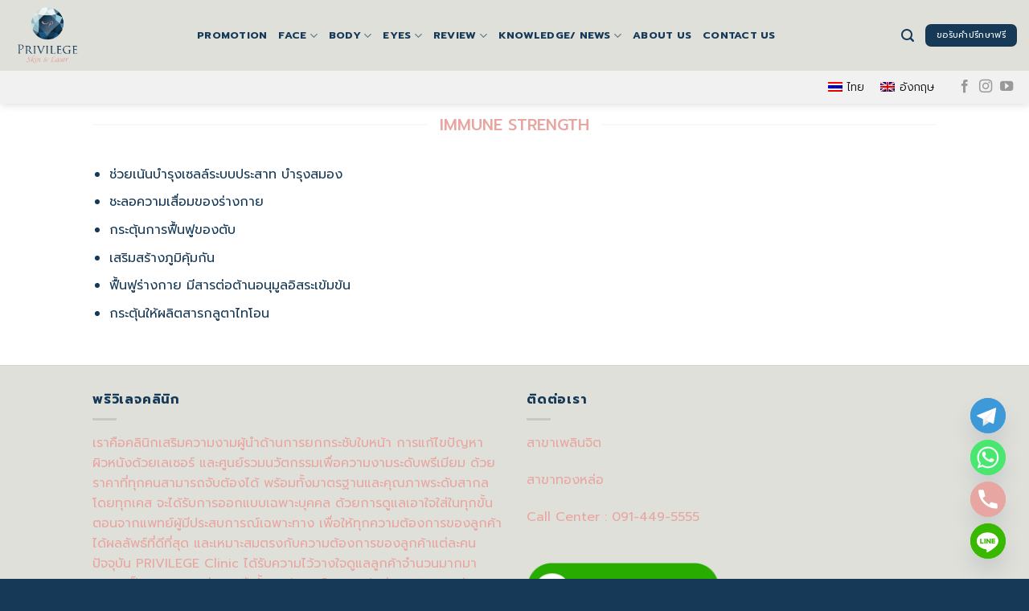

--- FILE ---
content_type: text/html; charset=UTF-8
request_url: https://www.privilegeclinic.com/immune-strength/
body_size: 97509
content:
<!DOCTYPE html>
<!--[if IE 9 ]> <html dir="ltr" lang="th" prefix="og: https://ogp.me/ns#" class="ie9 loading-site no-js"> <![endif]-->
<!--[if IE 8 ]> <html dir="ltr" lang="th" prefix="og: https://ogp.me/ns#" class="ie8 loading-site no-js"> <![endif]-->
<!--[if (gte IE 9)|!(IE)]><!--><html dir="ltr" lang="th" prefix="og: https://ogp.me/ns#" class="loading-site no-js"> <!--<![endif]-->
<head>
	<meta charset="UTF-8" />
	<link rel="profile" href="https://gmpg.org/xfn/11" />
	<link rel="pingback" href="" />

	<script>(function(html){html.className = html.className.replace(/\bno-js\b/,'js')})(document.documentElement);</script>
<title>– – – Immune Strength - Privilege Clinic</title>
	<style>img:is([sizes="auto" i], [sizes^="auto," i]) { contain-intrinsic-size: 3000px 1500px }</style>
	<link rel="alternate" hreflang="th" href="https://www.privilegeclinic.com/immune-strength/" />
<link rel="alternate" hreflang="en" href="https://www.privilegeclinic.com/en/immune-strength/" />
<link rel="alternate" hreflang="x-default" href="https://www.privilegeclinic.com/immune-strength/" />

		<!-- All in One SEO 4.7.8 - aioseo.com -->
	<meta name="robots" content="max-image-preview:large" />
	<link rel="canonical" href="https://www.privilegeclinic.com/immune-strength/" />
	<meta name="generator" content="All in One SEO (AIOSEO) 4.7.8" />
		<meta property="og:locale" content="th_TH" />
		<meta property="og:site_name" content="Privilege Clinic - พริวิเลจคลินิก คลินิกผิวพรรณและเลเซอร์" />
		<meta property="og:type" content="article" />
		<meta property="og:title" content="– – – Immune Strength - Privilege Clinic" />
		<meta property="og:url" content="https://www.privilegeclinic.com/immune-strength/" />
		<meta property="og:image" content="https://www.privilegeclinic.com/wp-content/uploads/2022/05/Privilege-LOGO-11.png" />
		<meta property="og:image:secure_url" content="https://www.privilegeclinic.com/wp-content/uploads/2022/05/Privilege-LOGO-11.png" />
		<meta property="og:image:width" content="4168" />
		<meta property="og:image:height" content="4167" />
		<meta property="article:published_time" content="2020-05-16T16:29:36+00:00" />
		<meta property="article:modified_time" content="2022-02-10T04:12:37+00:00" />
		<meta property="article:publisher" content="https://www.facebook.com/privilegeclinic/" />
		<meta name="twitter:card" content="summary_large_image" />
		<meta name="twitter:title" content="– – – Immune Strength - Privilege Clinic" />
		<meta name="twitter:image" content="https://www.privilegeclinic.com/wp-content/uploads/2022/05/Privilege-LOGO-11.png" />
		<script type="application/ld+json" class="aioseo-schema">
			{"@context":"https:\/\/schema.org","@graph":[{"@type":"BreadcrumbList","@id":"https:\/\/www.privilegeclinic.com\/immune-strength\/#breadcrumblist","itemListElement":[{"@type":"ListItem","@id":"https:\/\/www.privilegeclinic.com\/#listItem","position":1,"name":"Home","item":"https:\/\/www.privilegeclinic.com\/","nextItem":{"@type":"ListItem","@id":"https:\/\/www.privilegeclinic.com\/immune-strength\/#listItem","name":"- - - Immune Strength"}},{"@type":"ListItem","@id":"https:\/\/www.privilegeclinic.com\/immune-strength\/#listItem","position":2,"name":"- - - Immune Strength","previousItem":{"@type":"ListItem","@id":"https:\/\/www.privilegeclinic.com\/#listItem","name":"Home"}}]},{"@type":"Organization","@id":"https:\/\/www.privilegeclinic.com\/#organization","name":"Privilege Clinic","description":"\u0e1e\u0e23\u0e34\u0e27\u0e34\u0e40\u0e25\u0e08\u0e04\u0e25\u0e34\u0e19\u0e34\u0e01 \u0e04\u0e25\u0e34\u0e19\u0e34\u0e01\u0e1c\u0e34\u0e27\u0e1e\u0e23\u0e23\u0e13\u0e41\u0e25\u0e30\u0e40\u0e25\u0e40\u0e0b\u0e2d\u0e23\u0e4c","url":"https:\/\/www.privilegeclinic.com\/","telephone":"+66914495555","logo":{"@type":"ImageObject","url":"https:\/\/www.privilegeclinic.com\/wp-content\/uploads\/2022\/05\/Privilege-LOGO-11.png","@id":"https:\/\/www.privilegeclinic.com\/immune-strength\/#organizationLogo","width":4168,"height":4167},"image":{"@id":"https:\/\/www.privilegeclinic.com\/immune-strength\/#organizationLogo"},"sameAs":["https:\/\/www.facebook.com\/privilegeclinic\/","https:\/\/www.instagram.com\/privilegeclinic\/"]},{"@type":"WebPage","@id":"https:\/\/www.privilegeclinic.com\/immune-strength\/#webpage","url":"https:\/\/www.privilegeclinic.com\/immune-strength\/","name":"\u2013 \u2013 \u2013 Immune Strength - Privilege Clinic","inLanguage":"th","isPartOf":{"@id":"https:\/\/www.privilegeclinic.com\/#website"},"breadcrumb":{"@id":"https:\/\/www.privilegeclinic.com\/immune-strength\/#breadcrumblist"},"datePublished":"2020-05-16T16:29:36+07:00","dateModified":"2022-02-10T11:12:37+07:00"},{"@type":"WebSite","@id":"https:\/\/www.privilegeclinic.com\/#website","url":"https:\/\/www.privilegeclinic.com\/","name":"Privilege Clinic","description":"\u0e1e\u0e23\u0e34\u0e27\u0e34\u0e40\u0e25\u0e08\u0e04\u0e25\u0e34\u0e19\u0e34\u0e01 \u0e04\u0e25\u0e34\u0e19\u0e34\u0e01\u0e1c\u0e34\u0e27\u0e1e\u0e23\u0e23\u0e13\u0e41\u0e25\u0e30\u0e40\u0e25\u0e40\u0e0b\u0e2d\u0e23\u0e4c","inLanguage":"th","publisher":{"@id":"https:\/\/www.privilegeclinic.com\/#organization"}}]}
		</script>
		<!-- All in One SEO -->

<meta name="viewport" content="width=device-width, initial-scale=1, maximum-scale=1" /><link rel='dns-prefetch' href='//fonts.googleapis.com' />
<script type="text/javascript">
/* <![CDATA[ */
window._wpemojiSettings = {"baseUrl":"https:\/\/s.w.org\/images\/core\/emoji\/15.0.3\/72x72\/","ext":".png","svgUrl":"https:\/\/s.w.org\/images\/core\/emoji\/15.0.3\/svg\/","svgExt":".svg","source":{"concatemoji":"https:\/\/www.privilegeclinic.com\/wp-includes\/js\/wp-emoji-release.min.js?ver=6.7.4"}};
/*! This file is auto-generated */
!function(i,n){var o,s,e;function c(e){try{var t={supportTests:e,timestamp:(new Date).valueOf()};sessionStorage.setItem(o,JSON.stringify(t))}catch(e){}}function p(e,t,n){e.clearRect(0,0,e.canvas.width,e.canvas.height),e.fillText(t,0,0);var t=new Uint32Array(e.getImageData(0,0,e.canvas.width,e.canvas.height).data),r=(e.clearRect(0,0,e.canvas.width,e.canvas.height),e.fillText(n,0,0),new Uint32Array(e.getImageData(0,0,e.canvas.width,e.canvas.height).data));return t.every(function(e,t){return e===r[t]})}function u(e,t,n){switch(t){case"flag":return n(e,"\ud83c\udff3\ufe0f\u200d\u26a7\ufe0f","\ud83c\udff3\ufe0f\u200b\u26a7\ufe0f")?!1:!n(e,"\ud83c\uddfa\ud83c\uddf3","\ud83c\uddfa\u200b\ud83c\uddf3")&&!n(e,"\ud83c\udff4\udb40\udc67\udb40\udc62\udb40\udc65\udb40\udc6e\udb40\udc67\udb40\udc7f","\ud83c\udff4\u200b\udb40\udc67\u200b\udb40\udc62\u200b\udb40\udc65\u200b\udb40\udc6e\u200b\udb40\udc67\u200b\udb40\udc7f");case"emoji":return!n(e,"\ud83d\udc26\u200d\u2b1b","\ud83d\udc26\u200b\u2b1b")}return!1}function f(e,t,n){var r="undefined"!=typeof WorkerGlobalScope&&self instanceof WorkerGlobalScope?new OffscreenCanvas(300,150):i.createElement("canvas"),a=r.getContext("2d",{willReadFrequently:!0}),o=(a.textBaseline="top",a.font="600 32px Arial",{});return e.forEach(function(e){o[e]=t(a,e,n)}),o}function t(e){var t=i.createElement("script");t.src=e,t.defer=!0,i.head.appendChild(t)}"undefined"!=typeof Promise&&(o="wpEmojiSettingsSupports",s=["flag","emoji"],n.supports={everything:!0,everythingExceptFlag:!0},e=new Promise(function(e){i.addEventListener("DOMContentLoaded",e,{once:!0})}),new Promise(function(t){var n=function(){try{var e=JSON.parse(sessionStorage.getItem(o));if("object"==typeof e&&"number"==typeof e.timestamp&&(new Date).valueOf()<e.timestamp+604800&&"object"==typeof e.supportTests)return e.supportTests}catch(e){}return null}();if(!n){if("undefined"!=typeof Worker&&"undefined"!=typeof OffscreenCanvas&&"undefined"!=typeof URL&&URL.createObjectURL&&"undefined"!=typeof Blob)try{var e="postMessage("+f.toString()+"("+[JSON.stringify(s),u.toString(),p.toString()].join(",")+"));",r=new Blob([e],{type:"text/javascript"}),a=new Worker(URL.createObjectURL(r),{name:"wpTestEmojiSupports"});return void(a.onmessage=function(e){c(n=e.data),a.terminate(),t(n)})}catch(e){}c(n=f(s,u,p))}t(n)}).then(function(e){for(var t in e)n.supports[t]=e[t],n.supports.everything=n.supports.everything&&n.supports[t],"flag"!==t&&(n.supports.everythingExceptFlag=n.supports.everythingExceptFlag&&n.supports[t]);n.supports.everythingExceptFlag=n.supports.everythingExceptFlag&&!n.supports.flag,n.DOMReady=!1,n.readyCallback=function(){n.DOMReady=!0}}).then(function(){return e}).then(function(){var e;n.supports.everything||(n.readyCallback(),(e=n.source||{}).concatemoji?t(e.concatemoji):e.wpemoji&&e.twemoji&&(t(e.twemoji),t(e.wpemoji)))}))}((window,document),window._wpemojiSettings);
/* ]]> */
</script>
<style id='wp-emoji-styles-inline-css' type='text/css'>

	img.wp-smiley, img.emoji {
		display: inline !important;
		border: none !important;
		box-shadow: none !important;
		height: 1em !important;
		width: 1em !important;
		margin: 0 0.07em !important;
		vertical-align: -0.1em !important;
		background: none !important;
		padding: 0 !important;
	}
</style>
<link rel='stylesheet' id='wp-block-library-css' href='https://www.privilegeclinic.com/wp-includes/css/dist/block-library/style.min.css?ver=6.7.4' type='text/css' media='all' />
<style id='classic-theme-styles-inline-css' type='text/css'>
/*! This file is auto-generated */
.wp-block-button__link{color:#fff;background-color:#32373c;border-radius:9999px;box-shadow:none;text-decoration:none;padding:calc(.667em + 2px) calc(1.333em + 2px);font-size:1.125em}.wp-block-file__button{background:#32373c;color:#fff;text-decoration:none}
</style>
<style id='global-styles-inline-css' type='text/css'>
:root{--wp--preset--aspect-ratio--square: 1;--wp--preset--aspect-ratio--4-3: 4/3;--wp--preset--aspect-ratio--3-4: 3/4;--wp--preset--aspect-ratio--3-2: 3/2;--wp--preset--aspect-ratio--2-3: 2/3;--wp--preset--aspect-ratio--16-9: 16/9;--wp--preset--aspect-ratio--9-16: 9/16;--wp--preset--color--black: #000000;--wp--preset--color--cyan-bluish-gray: #abb8c3;--wp--preset--color--white: #ffffff;--wp--preset--color--pale-pink: #f78da7;--wp--preset--color--vivid-red: #cf2e2e;--wp--preset--color--luminous-vivid-orange: #ff6900;--wp--preset--color--luminous-vivid-amber: #fcb900;--wp--preset--color--light-green-cyan: #7bdcb5;--wp--preset--color--vivid-green-cyan: #00d084;--wp--preset--color--pale-cyan-blue: #8ed1fc;--wp--preset--color--vivid-cyan-blue: #0693e3;--wp--preset--color--vivid-purple: #9b51e0;--wp--preset--gradient--vivid-cyan-blue-to-vivid-purple: linear-gradient(135deg,rgba(6,147,227,1) 0%,rgb(155,81,224) 100%);--wp--preset--gradient--light-green-cyan-to-vivid-green-cyan: linear-gradient(135deg,rgb(122,220,180) 0%,rgb(0,208,130) 100%);--wp--preset--gradient--luminous-vivid-amber-to-luminous-vivid-orange: linear-gradient(135deg,rgba(252,185,0,1) 0%,rgba(255,105,0,1) 100%);--wp--preset--gradient--luminous-vivid-orange-to-vivid-red: linear-gradient(135deg,rgba(255,105,0,1) 0%,rgb(207,46,46) 100%);--wp--preset--gradient--very-light-gray-to-cyan-bluish-gray: linear-gradient(135deg,rgb(238,238,238) 0%,rgb(169,184,195) 100%);--wp--preset--gradient--cool-to-warm-spectrum: linear-gradient(135deg,rgb(74,234,220) 0%,rgb(151,120,209) 20%,rgb(207,42,186) 40%,rgb(238,44,130) 60%,rgb(251,105,98) 80%,rgb(254,248,76) 100%);--wp--preset--gradient--blush-light-purple: linear-gradient(135deg,rgb(255,206,236) 0%,rgb(152,150,240) 100%);--wp--preset--gradient--blush-bordeaux: linear-gradient(135deg,rgb(254,205,165) 0%,rgb(254,45,45) 50%,rgb(107,0,62) 100%);--wp--preset--gradient--luminous-dusk: linear-gradient(135deg,rgb(255,203,112) 0%,rgb(199,81,192) 50%,rgb(65,88,208) 100%);--wp--preset--gradient--pale-ocean: linear-gradient(135deg,rgb(255,245,203) 0%,rgb(182,227,212) 50%,rgb(51,167,181) 100%);--wp--preset--gradient--electric-grass: linear-gradient(135deg,rgb(202,248,128) 0%,rgb(113,206,126) 100%);--wp--preset--gradient--midnight: linear-gradient(135deg,rgb(2,3,129) 0%,rgb(40,116,252) 100%);--wp--preset--font-size--small: 13px;--wp--preset--font-size--medium: 20px;--wp--preset--font-size--large: 36px;--wp--preset--font-size--x-large: 42px;--wp--preset--spacing--20: 0.44rem;--wp--preset--spacing--30: 0.67rem;--wp--preset--spacing--40: 1rem;--wp--preset--spacing--50: 1.5rem;--wp--preset--spacing--60: 2.25rem;--wp--preset--spacing--70: 3.38rem;--wp--preset--spacing--80: 5.06rem;--wp--preset--shadow--natural: 6px 6px 9px rgba(0, 0, 0, 0.2);--wp--preset--shadow--deep: 12px 12px 50px rgba(0, 0, 0, 0.4);--wp--preset--shadow--sharp: 6px 6px 0px rgba(0, 0, 0, 0.2);--wp--preset--shadow--outlined: 6px 6px 0px -3px rgba(255, 255, 255, 1), 6px 6px rgba(0, 0, 0, 1);--wp--preset--shadow--crisp: 6px 6px 0px rgba(0, 0, 0, 1);}:where(.is-layout-flex){gap: 0.5em;}:where(.is-layout-grid){gap: 0.5em;}body .is-layout-flex{display: flex;}.is-layout-flex{flex-wrap: wrap;align-items: center;}.is-layout-flex > :is(*, div){margin: 0;}body .is-layout-grid{display: grid;}.is-layout-grid > :is(*, div){margin: 0;}:where(.wp-block-columns.is-layout-flex){gap: 2em;}:where(.wp-block-columns.is-layout-grid){gap: 2em;}:where(.wp-block-post-template.is-layout-flex){gap: 1.25em;}:where(.wp-block-post-template.is-layout-grid){gap: 1.25em;}.has-black-color{color: var(--wp--preset--color--black) !important;}.has-cyan-bluish-gray-color{color: var(--wp--preset--color--cyan-bluish-gray) !important;}.has-white-color{color: var(--wp--preset--color--white) !important;}.has-pale-pink-color{color: var(--wp--preset--color--pale-pink) !important;}.has-vivid-red-color{color: var(--wp--preset--color--vivid-red) !important;}.has-luminous-vivid-orange-color{color: var(--wp--preset--color--luminous-vivid-orange) !important;}.has-luminous-vivid-amber-color{color: var(--wp--preset--color--luminous-vivid-amber) !important;}.has-light-green-cyan-color{color: var(--wp--preset--color--light-green-cyan) !important;}.has-vivid-green-cyan-color{color: var(--wp--preset--color--vivid-green-cyan) !important;}.has-pale-cyan-blue-color{color: var(--wp--preset--color--pale-cyan-blue) !important;}.has-vivid-cyan-blue-color{color: var(--wp--preset--color--vivid-cyan-blue) !important;}.has-vivid-purple-color{color: var(--wp--preset--color--vivid-purple) !important;}.has-black-background-color{background-color: var(--wp--preset--color--black) !important;}.has-cyan-bluish-gray-background-color{background-color: var(--wp--preset--color--cyan-bluish-gray) !important;}.has-white-background-color{background-color: var(--wp--preset--color--white) !important;}.has-pale-pink-background-color{background-color: var(--wp--preset--color--pale-pink) !important;}.has-vivid-red-background-color{background-color: var(--wp--preset--color--vivid-red) !important;}.has-luminous-vivid-orange-background-color{background-color: var(--wp--preset--color--luminous-vivid-orange) !important;}.has-luminous-vivid-amber-background-color{background-color: var(--wp--preset--color--luminous-vivid-amber) !important;}.has-light-green-cyan-background-color{background-color: var(--wp--preset--color--light-green-cyan) !important;}.has-vivid-green-cyan-background-color{background-color: var(--wp--preset--color--vivid-green-cyan) !important;}.has-pale-cyan-blue-background-color{background-color: var(--wp--preset--color--pale-cyan-blue) !important;}.has-vivid-cyan-blue-background-color{background-color: var(--wp--preset--color--vivid-cyan-blue) !important;}.has-vivid-purple-background-color{background-color: var(--wp--preset--color--vivid-purple) !important;}.has-black-border-color{border-color: var(--wp--preset--color--black) !important;}.has-cyan-bluish-gray-border-color{border-color: var(--wp--preset--color--cyan-bluish-gray) !important;}.has-white-border-color{border-color: var(--wp--preset--color--white) !important;}.has-pale-pink-border-color{border-color: var(--wp--preset--color--pale-pink) !important;}.has-vivid-red-border-color{border-color: var(--wp--preset--color--vivid-red) !important;}.has-luminous-vivid-orange-border-color{border-color: var(--wp--preset--color--luminous-vivid-orange) !important;}.has-luminous-vivid-amber-border-color{border-color: var(--wp--preset--color--luminous-vivid-amber) !important;}.has-light-green-cyan-border-color{border-color: var(--wp--preset--color--light-green-cyan) !important;}.has-vivid-green-cyan-border-color{border-color: var(--wp--preset--color--vivid-green-cyan) !important;}.has-pale-cyan-blue-border-color{border-color: var(--wp--preset--color--pale-cyan-blue) !important;}.has-vivid-cyan-blue-border-color{border-color: var(--wp--preset--color--vivid-cyan-blue) !important;}.has-vivid-purple-border-color{border-color: var(--wp--preset--color--vivid-purple) !important;}.has-vivid-cyan-blue-to-vivid-purple-gradient-background{background: var(--wp--preset--gradient--vivid-cyan-blue-to-vivid-purple) !important;}.has-light-green-cyan-to-vivid-green-cyan-gradient-background{background: var(--wp--preset--gradient--light-green-cyan-to-vivid-green-cyan) !important;}.has-luminous-vivid-amber-to-luminous-vivid-orange-gradient-background{background: var(--wp--preset--gradient--luminous-vivid-amber-to-luminous-vivid-orange) !important;}.has-luminous-vivid-orange-to-vivid-red-gradient-background{background: var(--wp--preset--gradient--luminous-vivid-orange-to-vivid-red) !important;}.has-very-light-gray-to-cyan-bluish-gray-gradient-background{background: var(--wp--preset--gradient--very-light-gray-to-cyan-bluish-gray) !important;}.has-cool-to-warm-spectrum-gradient-background{background: var(--wp--preset--gradient--cool-to-warm-spectrum) !important;}.has-blush-light-purple-gradient-background{background: var(--wp--preset--gradient--blush-light-purple) !important;}.has-blush-bordeaux-gradient-background{background: var(--wp--preset--gradient--blush-bordeaux) !important;}.has-luminous-dusk-gradient-background{background: var(--wp--preset--gradient--luminous-dusk) !important;}.has-pale-ocean-gradient-background{background: var(--wp--preset--gradient--pale-ocean) !important;}.has-electric-grass-gradient-background{background: var(--wp--preset--gradient--electric-grass) !important;}.has-midnight-gradient-background{background: var(--wp--preset--gradient--midnight) !important;}.has-small-font-size{font-size: var(--wp--preset--font-size--small) !important;}.has-medium-font-size{font-size: var(--wp--preset--font-size--medium) !important;}.has-large-font-size{font-size: var(--wp--preset--font-size--large) !important;}.has-x-large-font-size{font-size: var(--wp--preset--font-size--x-large) !important;}
:where(.wp-block-post-template.is-layout-flex){gap: 1.25em;}:where(.wp-block-post-template.is-layout-grid){gap: 1.25em;}
:where(.wp-block-columns.is-layout-flex){gap: 2em;}:where(.wp-block-columns.is-layout-grid){gap: 2em;}
:root :where(.wp-block-pullquote){font-size: 1.5em;line-height: 1.6;}
</style>
<link rel='stylesheet' id='chaty-front-css-css' href='https://www.privilegeclinic.com/wp-content/plugins/chaty/css/chaty-front.min.css?ver=3.3.41714187805' type='text/css' media='all' />
<link rel='stylesheet' id='contact-form-7-css' href='https://www.privilegeclinic.com/wp-content/plugins/contact-form-7/includes/css/styles.css?ver=6.0.3' type='text/css' media='all' />
<link rel='stylesheet' id='wpml-legacy-horizontal-list-0-css' href='https://www.privilegeclinic.com/wp-content/plugins/sitepress-multilingual-cms/templates/language-switchers/legacy-list-horizontal/style.min.css?ver=1' type='text/css' media='all' />
<style id='wpml-legacy-horizontal-list-0-inline-css' type='text/css'>
.wpml-ls-statics-footer a, .wpml-ls-statics-footer .wpml-ls-sub-menu a, .wpml-ls-statics-footer .wpml-ls-sub-menu a:link, .wpml-ls-statics-footer li:not(.wpml-ls-current-language) .wpml-ls-link, .wpml-ls-statics-footer li:not(.wpml-ls-current-language) .wpml-ls-link:link {color:#444444;background-color:#ffffff;}.wpml-ls-statics-footer a, .wpml-ls-statics-footer .wpml-ls-sub-menu a:hover,.wpml-ls-statics-footer .wpml-ls-sub-menu a:focus, .wpml-ls-statics-footer .wpml-ls-sub-menu a:link:hover, .wpml-ls-statics-footer .wpml-ls-sub-menu a:link:focus {color:#000000;background-color:#eeeeee;}.wpml-ls-statics-footer .wpml-ls-current-language > a {color:#444444;background-color:#ffffff;}.wpml-ls-statics-footer .wpml-ls-current-language:hover>a, .wpml-ls-statics-footer .wpml-ls-current-language>a:focus {color:#000000;background-color:#eeeeee;}
</style>
<link rel='stylesheet' id='flatsome-icons-css' href='https://www.privilegeclinic.com/wp-content/themes/flatsome/assets/css/fl-icons.css?ver=3.11' type='text/css' media='all' />
<link rel='stylesheet' id='flatsome-ninjaforms-css' href='https://www.privilegeclinic.com/wp-content/themes/flatsome/inc/integrations/ninjaforms/ninjaforms.css?ver=6.7.4' type='text/css' media='all' />
<link rel='stylesheet' id='flatsome-main-css' href='https://www.privilegeclinic.com/wp-content/themes/flatsome/assets/css/flatsome.css?ver=3.11.3' type='text/css' media='all' />
<link rel='stylesheet' id='flatsome-style-css' href='https://www.privilegeclinic.com/wp-content/themes/flatsome-child/style.css?ver=3.0' type='text/css' media='all' />
<link rel='stylesheet' id='flatsome-googlefonts-css' href='//fonts.googleapis.com/css?family=Prompt%3Aregular%2C500italic%2C300%2C700%2C500&#038;display=block&#038;ver=3.9' type='text/css' media='all' />
<script type="text/javascript" src="https://www.privilegeclinic.com/wp-includes/js/jquery/jquery.min.js?ver=3.7.1" id="jquery-core-js"></script>
<script type="text/javascript" src="https://www.privilegeclinic.com/wp-includes/js/jquery/jquery-migrate.min.js?ver=3.4.1" id="jquery-migrate-js"></script>
<link rel="https://api.w.org/" href="https://www.privilegeclinic.com/wp-json/" /><link rel="alternate" title="JSON" type="application/json" href="https://www.privilegeclinic.com/wp-json/wp/v2/pages/626" /><meta name="generator" content="WordPress 6.7.4" />
<link rel='shortlink' href='https://www.privilegeclinic.com/?p=626' />
<link rel="alternate" title="oEmbed (JSON)" type="application/json+oembed" href="https://www.privilegeclinic.com/wp-json/oembed/1.0/embed?url=https%3A%2F%2Fwww.privilegeclinic.com%2Fimmune-strength%2F" />
<link rel="alternate" title="oEmbed (XML)" type="text/xml+oembed" href="https://www.privilegeclinic.com/wp-json/oembed/1.0/embed?url=https%3A%2F%2Fwww.privilegeclinic.com%2Fimmune-strength%2F&#038;format=xml" />
<meta name="generator" content="WPML ver:4.6.6 stt:1,52;" />

<!--BEGIN: TRACKING CODE MANAGER (v2.4.0) BY INTELLYWP.COM IN HEAD//-->
<!-- Facebook Pixel Code -->
<script>
!function(f,b,e,v,n,t,s)
{if(f.fbq)return;n=f.fbq=function(){n.callMethod?
n.callMethod.apply(n,arguments):n.queue.push(arguments)};
if(!f._fbq)f._fbq=n;n.push=n;n.loaded=!0;n.version='2.0';
n.queue=[];t=b.createElement(e);t.async=!0;
t.src=v;s=b.getElementsByTagName(e)[0];
s.parentNode.insertBefore(t,s)}(window, document,'script',
'https://connect.facebook.net/en_US/fbevents.js');
fbq('init', '1540954816215840');
fbq('track', 'PageView');
</script>
<noscript><img height="1" width="1" src="https://www.facebook.com/tr?id=1540954816215840&ev=PageView&noscript=1" /></noscript>
<!-- End Facebook Pixel Code -->
<!-- Global site tag (gtag.js) - Google Ads: 605652773 -->
<script async src="https://www.googletagmanager.com/gtag/js?id=AW-605652773"></script>
<script>
  window.dataLayer = window.dataLayer || [];
  function gtag(){dataLayer.push(arguments);}
  gtag('js', new Date());

  gtag('config', 'AW-605652773');
</script>


<!-- Event snippet for Website traffic conversion page -->
<script>
  gtag('event', 'conversion', {'send_to': 'AW-605652773/kR3sCJXHsNoBEKWO5qAC'});
</script>
<!--END: https://wordpress.org/plugins/tracking-code-manager IN HEAD//--><!-- Google Tag Manager -->
<script>(function(w,d,s,l,i){w[l]=w[l]||[];w[l].push({'gtm.start':
new Date().getTime(),event:'gtm.js'});var f=d.getElementsByTagName(s)[0],
j=d.createElement(s),dl=l!='dataLayer'?'&l='+l:'';j.async=true;j.src=
'https://www.googletagmanager.com/gtm.js?id='+i+dl;f.parentNode.insertBefore(j,f);
})(window,document,'script','dataLayer','GTM-PFKTDLQ');</script>
<!-- End Google Tag Manager -->

<meta name="facebook-domain-verification" content="of18v2xvxfypao15m1uzb0kaub2zua" />

<!-- Google Tag Manager -->
<script>(function(w,d,s,l,i){w[l]=w[l]||[];w[l].push({'gtm.start':
new Date().getTime(),event:'gtm.js'});var f=d.getElementsByTagName(s)[0],
j=d.createElement(s),dl=l!='dataLayer'?'&l='+l:'';j.async=true;j.src=
'https://www.googletagmanager.com/gtm.js?id='+i+dl;f.parentNode.insertBefore(j,f);
})(window,document,'script','dataLayer','GTM-MVVXBVV');</script>
<!-- End Google Tag Manager -->
<style>.bg{opacity: 0; transition: opacity 1s; -webkit-transition: opacity 1s;} .bg-loaded{opacity: 1;}</style><!--[if IE]><link rel="stylesheet" type="text/css" href="https://www.privilegeclinic.com/wp-content/themes/flatsome/assets/css/ie-fallback.css"><script src="//cdnjs.cloudflare.com/ajax/libs/html5shiv/3.6.1/html5shiv.js"></script><script>var head = document.getElementsByTagName('head')[0],style = document.createElement('style');style.type = 'text/css';style.styleSheet.cssText = ':before,:after{content:none !important';head.appendChild(style);setTimeout(function(){head.removeChild(style);}, 0);</script><script src="https://www.privilegeclinic.com/wp-content/themes/flatsome/assets/libs/ie-flexibility.js"></script><![endif]--><link rel="icon" href="https://www.privilegeclinic.com/wp-content/uploads/2022/05/cropped-crop-privilege-logo-32x32.jpg" sizes="32x32" />
<link rel="icon" href="https://www.privilegeclinic.com/wp-content/uploads/2022/05/cropped-crop-privilege-logo-192x192.jpg" sizes="192x192" />
<link rel="apple-touch-icon" href="https://www.privilegeclinic.com/wp-content/uploads/2022/05/cropped-crop-privilege-logo-180x180.jpg" />
<meta name="msapplication-TileImage" content="https://www.privilegeclinic.com/wp-content/uploads/2022/05/cropped-crop-privilege-logo-270x270.jpg" />
<style id="custom-css" type="text/css">:root {--primary-color: #153956;}.header-main{height: 88px}#logo img{max-height: 88px}#logo{width:200px;}.header-bottom{min-height: 15px}.header-top{min-height: 30px}.transparent .header-main{height: 30px}.transparent #logo img{max-height: 30px}.has-transparent + .page-title:first-of-type,.has-transparent + #main > .page-title,.has-transparent + #main > div > .page-title,.has-transparent + #main .page-header-wrapper:first-of-type .page-title{padding-top: 80px;}.header.show-on-scroll,.stuck .header-main{height:70px!important}.stuck #logo img{max-height: 70px!important}.search-form{ width: 60%;}.header-bg-color, .header-wrapper {background-color: #e0e0da}.header-bottom {background-color: #f1f1f1}.stuck .header-main .nav > li > a{line-height: 50px }@media (max-width: 549px) {.header-main{height: 70px}#logo img{max-height: 70px}}.nav-dropdown{border-radius:3px}.nav-dropdown{font-size:100%}.header-top{background-color:#e0e0da!important;}/* Color */.accordion-title.active, .has-icon-bg .icon .icon-inner,.logo a, .primary.is-underline, .primary.is-link, .badge-outline .badge-inner, .nav-outline > li.active> a,.nav-outline >li.active > a, .cart-icon strong,[data-color='primary'], .is-outline.primary{color: #153956;}/* Color !important */[data-text-color="primary"]{color: #153956!important;}/* Background Color */[data-text-bg="primary"]{background-color: #153956;}/* Background */.scroll-to-bullets a,.featured-title, .label-new.menu-item > a:after, .nav-pagination > li > .current,.nav-pagination > li > span:hover,.nav-pagination > li > a:hover,.has-hover:hover .badge-outline .badge-inner,button[type="submit"], .button.wc-forward:not(.checkout):not(.checkout-button), .button.submit-button, .button.primary:not(.is-outline),.featured-table .title,.is-outline:hover, .has-icon:hover .icon-label,.nav-dropdown-bold .nav-column li > a:hover, .nav-dropdown.nav-dropdown-bold > li > a:hover, .nav-dropdown-bold.dark .nav-column li > a:hover, .nav-dropdown.nav-dropdown-bold.dark > li > a:hover, .is-outline:hover, .tagcloud a:hover,.grid-tools a, input[type='submit']:not(.is-form), .box-badge:hover .box-text, input.button.alt,.nav-box > li > a:hover,.nav-box > li.active > a,.nav-pills > li.active > a ,.current-dropdown .cart-icon strong, .cart-icon:hover strong, .nav-line-bottom > li > a:before, .nav-line-grow > li > a:before, .nav-line > li > a:before,.banner, .header-top, .slider-nav-circle .flickity-prev-next-button:hover svg, .slider-nav-circle .flickity-prev-next-button:hover .arrow, .primary.is-outline:hover, .button.primary:not(.is-outline), input[type='submit'].primary, input[type='submit'].primary, input[type='reset'].button, input[type='button'].primary, .badge-inner{background-color: #153956;}/* Border */.nav-vertical.nav-tabs > li.active > a,.scroll-to-bullets a.active,.nav-pagination > li > .current,.nav-pagination > li > span:hover,.nav-pagination > li > a:hover,.has-hover:hover .badge-outline .badge-inner,.accordion-title.active,.featured-table,.is-outline:hover, .tagcloud a:hover,blockquote, .has-border, .cart-icon strong:after,.cart-icon strong,.blockUI:before, .processing:before,.loading-spin, .slider-nav-circle .flickity-prev-next-button:hover svg, .slider-nav-circle .flickity-prev-next-button:hover .arrow, .primary.is-outline:hover{border-color: #153956}.nav-tabs > li.active > a{border-top-color: #153956}.widget_shopping_cart_content .blockUI.blockOverlay:before { border-left-color: #153956 }.woocommerce-checkout-review-order .blockUI.blockOverlay:before { border-left-color: #153956 }/* Fill */.slider .flickity-prev-next-button:hover svg,.slider .flickity-prev-next-button:hover .arrow{fill: #153956;}/* Background Color */[data-icon-label]:after, .secondary.is-underline:hover,.secondary.is-outline:hover,.icon-label,.button.secondary:not(.is-outline),.button.alt:not(.is-outline), .badge-inner.on-sale, .button.checkout, .single_add_to_cart_button, .current .breadcrumb-step{ background-color:#153956; }[data-text-bg="secondary"]{background-color: #153956;}/* Color */.secondary.is-underline,.secondary.is-link, .secondary.is-outline,.stars a.active, .star-rating:before, .woocommerce-page .star-rating:before,.star-rating span:before, .color-secondary{color: #153956}/* Color !important */[data-text-color="secondary"]{color: #153956!important;}/* Border */.secondary.is-outline:hover{border-color:#153956}.success.is-underline:hover,.success.is-outline:hover,.success{background-color: #dd3333}.success-color, .success.is-link, .success.is-outline{color: #dd3333;}.success-border{border-color: #dd3333!important;}/* Color !important */[data-text-color="success"]{color: #dd3333!important;}/* Background Color */[data-text-bg="success"]{background-color: #dd3333;}.alert.is-underline:hover,.alert.is-outline:hover,.alert{background-color: #e7a6a1}.alert.is-link, .alert.is-outline, .color-alert{color: #e7a6a1;}/* Color !important */[data-text-color="alert"]{color: #e7a6a1!important;}/* Background Color */[data-text-bg="alert"]{background-color: #e7a6a1;}body{font-size: 100%;}@media screen and (max-width: 549px){body{font-size: 100%;}}body{font-family:"Prompt", sans-serif}body{font-weight: 300}body{color: #153956}.nav > li > a {font-family:"Prompt", sans-serif;}.nav > li > a {font-weight: 700;}h1,h2,h3,h4,h5,h6,.heading-font, .off-canvas-center .nav-sidebar.nav-vertical > li > a{font-family: "Prompt", sans-serif;}h1,h2,h3,h4,h5,h6,.heading-font,.banner h1,.banner h2{font-weight: 500;}h1,h2,h3,h4,h5,h6,.heading-font{color: #e7a6a1;}.alt-font{font-family: "Prompt", sans-serif;}.alt-font{font-weight: 500!important;}.header:not(.transparent) .header-nav.nav > li > a {color: #153956;}.header:not(.transparent) .header-nav.nav > li > a:hover,.header:not(.transparent) .header-nav.nav > li.active > a,.header:not(.transparent) .header-nav.nav > li.current > a,.header:not(.transparent) .header-nav.nav > li > a.active,.header:not(.transparent) .header-nav.nav > li > a.current{color: #ffffff;}.header-nav.nav-line-bottom > li > a:before,.header-nav.nav-line-grow > li > a:before,.header-nav.nav-line > li > a:before,.header-nav.nav-box > li > a:hover,.header-nav.nav-box > li.active > a,.header-nav.nav-pills > li > a:hover,.header-nav.nav-pills > li.active > a{color:#FFF!important;background-color: #ffffff;}a{color: #000000;}.footer-1{background-color: #ffffff}.footer-2{background-color: #e0e0da}.absolute-footer, html{background-color: #153956}.label-new.menu-item > a:after{content:"New";}.label-hot.menu-item > a:after{content:"Hot";}.label-sale.menu-item > a:after{content:"Sale";}.label-popular.menu-item > a:after{content:"Popular";}</style></head>

<body data-rsssl=1 class="page-template page-template-page-blank page-template-page-blank-php page page-id-626 full-width header-shadow lightbox">

<!-- Google Tag Manager (noscript) -->
<noscript><iframe src="https://www.googletagmanager.com/ns.html?id=GTM-PFKTDLQ"
height="0" width="0" style="display:none;visibility:hidden"></iframe></noscript>
<!-- End Google Tag Manager (noscript) -->

<!-- Google Tag Manager (noscript) -->
<noscript><iframe src="https://www.googletagmanager.com/ns.html?id=GTM-MVVXBVV"
height="0" width="0" style="display:none;visibility:hidden"></iframe></noscript>
<!-- End Google Tag Manager (noscript) -->

<a class="skip-link screen-reader-text" href="#main">Skip to content</a>

<div id="wrapper">

	
	<header id="header" class="header header-full-width has-sticky sticky-jump">
		<div class="header-wrapper">
			<div id="masthead" class="header-main nav-dark">
      <div class="header-inner flex-row container logo-left medium-logo-center" role="navigation">

          <!-- Logo -->
          <div id="logo" class="flex-col logo">
            <!-- Header logo -->
<a href="https://www.privilegeclinic.com/" title="Privilege Clinic - พริวิเลจคลินิก คลินิกผิวพรรณและเลเซอร์" rel="home">
    <img width="200" height="88" src="https://www.privilegeclinic.com/wp-content/uploads/2022/05/Privilege-LOGO-11.png" class="header_logo header-logo" alt="Privilege Clinic"/><img  width="200" height="88" src="https://www.privilegeclinic.com/wp-content/uploads/2022/05/Privilege-LOGO-11.png" class="header-logo-dark" alt="Privilege Clinic"/></a>
          </div>

          <!-- Mobile Left Elements -->
          <div class="flex-col show-for-medium flex-left">
            <ul class="mobile-nav nav nav-left ">
              <li class="nav-icon has-icon">
  		<a href="#" data-open="#main-menu" data-pos="left" data-bg="main-menu-overlay" data-color="" class="is-small" aria-label="Menu" aria-controls="main-menu" aria-expanded="false">
		
		  <i class="icon-menu" ></i>
		  		</a>
	</li>            </ul>
          </div>

          <!-- Left Elements -->
          <div class="flex-col hide-for-medium flex-left
            flex-grow">
            <ul class="header-nav header-nav-main nav nav-left  nav-line-bottom nav-uppercase" >
              <li id="menu-item-495" class="menu-item menu-item-type-post_type menu-item-object-page menu-item-495"><a href="https://www.privilegeclinic.com/promotion/" class="nav-top-link">Promotion</a></li>
<li id="menu-item-1497" class="menu-item menu-item-type-post_type menu-item-object-page menu-item-has-children menu-item-1497 has-dropdown"><a href="https://www.privilegeclinic.com/service/" class="nav-top-link">FACE<i class="icon-angle-down" ></i></a>
<ul class="sub-menu nav-dropdown nav-dropdown-simple dropdown-uppercase">
	<li id="menu-item-1537" class="menu-item menu-item-type-post_type menu-item-object-page menu-item-has-children menu-item-1537 nav-dropdown-col"><a href="https://www.privilegeclinic.com/face-lifting/">ยกกระชับหน้า</a>
	<ul class="sub-menu nav-column nav-dropdown-simple dropdown-uppercase">
		<li id="menu-item-394" class="menu-item menu-item-type-post_type menu-item-object-page menu-item-394"><a href="https://www.privilegeclinic.com/thermage/">THERMAGE</a></li>
		<li id="menu-item-395" class="menu-item menu-item-type-post_type menu-item-object-page menu-item-395"><a href="https://www.privilegeclinic.com/ulthera/">ULTHERA</a></li>
		<li id="menu-item-6004" class="menu-item menu-item-type-post_type menu-item-object-page menu-item-6004"><a href="https://www.privilegeclinic.com/potenza/">Potenza</a></li>
		<li id="menu-item-893" class="menu-item menu-item-type-post_type menu-item-object-page menu-item-893"><a href="https://www.privilegeclinic.com/exilis-elite/">EXILIS ELITE</a></li>
		<li id="menu-item-497" class="menu-item menu-item-type-post_type menu-item-object-page menu-item-497"><a href="https://www.privilegeclinic.com/venus-freeze/">VENUS FREEZE</a></li>
	</ul>
</li>
	<li id="menu-item-1553" class="menu-item menu-item-type-post_type menu-item-object-page menu-item-has-children menu-item-1553 nav-dropdown-col"><a href="https://www.privilegeclinic.com/service/">สลายไขมันแก้ม เหนียง</a>
	<ul class="sub-menu nav-column nav-dropdown-simple dropdown-uppercase">
		<li id="menu-item-738" class="menu-item menu-item-type-post_type menu-item-object-page menu-item-738"><a href="https://www.privilegeclinic.com/fnc30/">FNC 30 Fat Killer</a></li>
	</ul>
</li>
	<li id="menu-item-1545" class="menu-item menu-item-type-post_type menu-item-object-page menu-item-has-children menu-item-1545 nav-dropdown-col"><a href="https://www.privilegeclinic.com/acne-dark-spots-red-marks-acne-holes/">สิว รอยดำ รอยแดง หลุมสิว กระชับรูขุมขน ฝ้า กระ</a>
	<ul class="sub-menu nav-column nav-dropdown-simple dropdown-uppercase">
		<li id="menu-item-493" class="menu-item menu-item-type-post_type menu-item-object-page menu-item-493"><a href="https://www.privilegeclinic.com/q-swithed-laser/">Q-Switched Laser</a></li>
		<li id="menu-item-602" class="menu-item menu-item-type-post_type menu-item-object-page menu-item-602"><a href="https://www.privilegeclinic.com/genesis-laser/">Genesis Laser</a></li>
		<li id="menu-item-740" class="menu-item menu-item-type-post_type menu-item-object-page menu-item-740"><a href="https://www.privilegeclinic.com/fractional-laser/">Fractional Laser</a></li>
		<li id="menu-item-5522" class="menu-item menu-item-type-post_type menu-item-object-page menu-item-5522"><a href="https://www.privilegeclinic.com/potenza/">Potenza</a></li>
		<li id="menu-item-6246" class="menu-item menu-item-type-post_type menu-item-object-page menu-item-6246"><a href="https://www.privilegeclinic.com/chanel/">Chanel</a></li>
		<li id="menu-item-895" class="menu-item menu-item-type-post_type menu-item-object-page menu-item-895"><a href="https://www.privilegeclinic.com/melasma-away/">Melasma Away</a></li>
	</ul>
</li>
	<li id="menu-item-1549" class="menu-item menu-item-type-post_type menu-item-object-page menu-item-has-children menu-item-1549 nav-dropdown-col"><a href="https://www.privilegeclinic.com/clear-face/">หน้าใส กระตุ้นคอลลาเจน บำรุงฟื้นฟูผิว</a>
	<ul class="sub-menu nav-column nav-dropdown-simple dropdown-uppercase">
		<li id="menu-item-5314" class="menu-item menu-item-type-post_type menu-item-object-page menu-item-5314"><a href="https://www.privilegeclinic.com/rejuran/">Rejuran</a></li>
		<li id="menu-item-6583" class="menu-item menu-item-type-post_type menu-item-object-page menu-item-6583"><a href="https://www.privilegeclinic.com/sculptra/">Sculptra</a></li>
		<li id="menu-item-6027" class="menu-item menu-item-type-post_type menu-item-object-page menu-item-6027"><a href="https://www.privilegeclinic.com/gouri/">Gouri</a></li>
		<li id="menu-item-6088" class="menu-item menu-item-type-post_type menu-item-object-page menu-item-6088"><a href="https://www.privilegeclinic.com/exosome/">Exosome</a></li>
		<li id="menu-item-645" class="menu-item menu-item-type-post_type menu-item-object-page menu-item-645"><a href="https://www.privilegeclinic.com/ipl/">Intense Pulsed Light</a></li>
		<li id="menu-item-6247" class="menu-item menu-item-type-post_type menu-item-object-page menu-item-6247"><a href="https://www.privilegeclinic.com/chanel/">Chanel</a></li>
		<li id="menu-item-6320" class="menu-item menu-item-type-post_type menu-item-object-page menu-item-6320"><a href="https://www.privilegeclinic.com/freshcell/">Fresh Cell</a></li>
		<li id="menu-item-6514" class="menu-item menu-item-type-post_type menu-item-object-page menu-item-6514"><a href="https://www.privilegeclinic.com/reverse/">Reverse</a></li>
		<li id="menu-item-928" class="menu-item menu-item-type-post_type menu-item-object-page menu-item-928"><a href="https://www.privilegeclinic.com/made-collagen/">MADE Collagen</a></li>
		<li id="menu-item-906" class="menu-item menu-item-type-post_type menu-item-object-page menu-item-906"><a href="https://www.privilegeclinic.com/golden-revital/">Golden Revital</a></li>
		<li id="menu-item-926" class="menu-item menu-item-type-post_type menu-item-object-page menu-item-926"><a href="https://www.privilegeclinic.com/transdermal-drugs-delivery/">Transdermal Drugs Delivery</a></li>
		<li id="menu-item-927" class="menu-item menu-item-type-post_type menu-item-object-page menu-item-927"><a href="https://www.privilegeclinic.com/privilege-facial-mask/">Privilege Facial Mask</a></li>
	</ul>
</li>
	<li id="menu-item-2681" class="menu-item menu-item-type-post_type menu-item-object-page menu-item-has-children menu-item-2681 nav-dropdown-col"><a href="https://www.privilegeclinic.com/service-more/">MORE.</a>
	<ul class="sub-menu nav-column nav-dropdown-simple dropdown-uppercase">
		<li id="menu-item-931" class="menu-item menu-item-type-post_type menu-item-object-page menu-item-931"><a href="https://www.privilegeclinic.com/combination-laser/">Combination Laser</a></li>
		<li id="menu-item-696" class="menu-item menu-item-type-post_type menu-item-object-page menu-item-696"><a href="https://www.privilegeclinic.com/filler/">Filler</a></li>
		<li id="menu-item-728" class="menu-item menu-item-type-post_type menu-item-object-page menu-item-728"><a href="https://www.privilegeclinic.com/yag/">กำจัดขน</a></li>
	</ul>
</li>
</ul>
</li>
<li id="menu-item-1551" class="menu-item menu-item-type-post_type menu-item-object-page menu-item-has-children menu-item-1551 has-dropdown"><a href="https://www.privilegeclinic.com/service/" class="nav-top-link">BODY<i class="icon-angle-down" ></i></a>
<ul class="sub-menu nav-dropdown nav-dropdown-simple dropdown-uppercase">
	<li id="menu-item-1525" class="menu-item menu-item-type-post_type menu-item-object-page menu-item-has-children menu-item-1525 nav-dropdown-col"><a href="https://www.privilegeclinic.com/body-service/">ยกกระชับสัดส่วน</a>
	<ul class="sub-menu nav-column nav-dropdown-simple dropdown-uppercase">
		<li id="menu-item-700" class="menu-item menu-item-type-post_type menu-item-object-page menu-item-700"><a href="https://www.privilegeclinic.com/exilis/">EXILIS ELITE</a></li>
		<li id="menu-item-697" class="menu-item menu-item-type-post_type menu-item-object-page menu-item-697"><a href="https://www.privilegeclinic.com/venus-freeze-body/">VENUS FREEZE</a></li>
	</ul>
</li>
	<li id="menu-item-1524" class="menu-item menu-item-type-post_type menu-item-object-page menu-item-has-children menu-item-1524 nav-dropdown-col"><a href="https://www.privilegeclinic.com/body-service/">สลายไขมัน</a>
	<ul class="sub-menu nav-column nav-dropdown-simple dropdown-uppercase">
		<li id="menu-item-698" class="menu-item menu-item-type-post_type menu-item-object-page menu-item-698"><a href="https://www.privilegeclinic.com/fnc-30-fat-killer/">FNC 30 Fat killer</a></li>
		<li id="menu-item-699" class="menu-item menu-item-type-post_type menu-item-object-page menu-item-699"><a href="https://www.privilegeclinic.com/slimclick/">Slim Click</a></li>
	</ul>
</li>
	<li id="menu-item-1526" class="menu-item menu-item-type-post_type menu-item-object-page menu-item-has-children menu-item-1526 nav-dropdown-col"><a href="https://www.privilegeclinic.com/body-service/">สิวที่หลัง</a>
	<ul class="sub-menu nav-column nav-dropdown-simple dropdown-uppercase">
		<li id="menu-item-966" class="menu-item menu-item-type-post_type menu-item-object-page menu-item-966"><a href="https://www.privilegeclinic.com/q-swithed-laser-body/">Q-Switched Laser</a></li>
		<li id="menu-item-695" class="menu-item menu-item-type-post_type menu-item-object-page menu-item-695"><a href="https://www.privilegeclinic.com/spectra-gold-laser/">Laser Spectra Gold</a></li>
	</ul>
</li>
	<li id="menu-item-1522" class="menu-item menu-item-type-post_type menu-item-object-page menu-item-has-children menu-item-1522 nav-dropdown-col"><a href="https://www.privilegeclinic.com/body-service/">MORE</a>
	<ul class="sub-menu nav-column nav-dropdown-simple dropdown-uppercase">
		<li id="menu-item-5446" class="menu-item menu-item-type-post_type menu-item-object-page menu-item-5446"><a href="https://www.privilegeclinic.com/nadplus/">NAD+</a></li>
		<li id="menu-item-644" class="menu-item menu-item-type-post_type menu-item-object-page menu-item-644"><a href="https://www.privilegeclinic.com/vitamins-drip/">Vitamins Drip</a></li>
		<li id="menu-item-941" class="menu-item menu-item-type-post_type menu-item-object-page menu-item-941"><a href="https://www.privilegeclinic.com/yag/">PERMANENT HAIR REMOVAL : YAG</a></li>
	</ul>
</li>
</ul>
</li>
<li id="menu-item-1552" class="menu-item menu-item-type-post_type menu-item-object-page menu-item-has-children menu-item-1552 has-dropdown"><a href="https://www.privilegeclinic.com/service/" class="nav-top-link">EYES<i class="icon-angle-down" ></i></a>
<ul class="sub-menu nav-dropdown nav-dropdown-simple dropdown-uppercase">
	<li id="menu-item-1571" class="menu-item menu-item-type-post_type menu-item-object-page menu-item-has-children menu-item-1571 nav-dropdown-col"><a href="https://www.privilegeclinic.com/service/">หนังตาตก ยกคิ้ว  กระตุ้นคอลลาเจน</a>
	<ul class="sub-menu nav-column nav-dropdown-simple dropdown-uppercase">
		<li id="menu-item-704" class="menu-item menu-item-type-post_type menu-item-object-page menu-item-704"><a href="https://www.privilegeclinic.com/thermage-eyes/">Thermage Eyes</a></li>
		<li id="menu-item-981" class="menu-item menu-item-type-post_type menu-item-object-page menu-item-981"><a href="https://www.privilegeclinic.com/exilis-elite-eyes/">EXILIS ELITE</a></li>
	</ul>
</li>
	<li id="menu-item-1572" class="menu-item menu-item-type-post_type menu-item-object-page menu-item-has-children menu-item-1572 nav-dropdown-col"><a href="https://www.privilegeclinic.com/service/">ลดถุงใต้ตา ตาคล้ำ</a>
	<ul class="sub-menu nav-column nav-dropdown-simple dropdown-uppercase">
		<li id="menu-item-939" class="menu-item menu-item-type-post_type menu-item-object-page menu-item-939"><a href="https://www.privilegeclinic.com/under-eye-revital/">Under Eye Revital</a></li>
	</ul>
</li>
</ul>
</li>
<li id="menu-item-1629" class="menu-item menu-item-type-post_type menu-item-object-page menu-item-has-children menu-item-1629 has-dropdown"><a href="https://www.privilegeclinic.com/review/" class="nav-top-link">Review<i class="icon-angle-down" ></i></a>
<ul class="sub-menu nav-dropdown nav-dropdown-simple dropdown-uppercase">
	<li id="menu-item-723" class="menu-item menu-item-type-post_type menu-item-object-page menu-item-723"><a href="https://www.privilegeclinic.com/before-after/">Before After</a></li>
	<li id="menu-item-1063" class="menu-item menu-item-type-post_type menu-item-object-page menu-item-1063"><a href="https://www.privilegeclinic.com/celebrity/">Celebrity Visit</a></li>
	<li id="menu-item-1062" class="menu-item menu-item-type-post_type menu-item-object-page menu-item-1062"><a href="https://www.privilegeclinic.com/testimonial/">Testimonial</a></li>
	<li id="menu-item-2746" class="menu-item menu-item-type-post_type menu-item-object-page menu-item-2746"><a href="https://www.privilegeclinic.com/video-review/">Video Review</a></li>
</ul>
</li>
<li id="menu-item-1722" class="menu-item menu-item-type-post_type menu-item-object-page menu-item-has-children menu-item-1722 has-dropdown"><a href="https://www.privilegeclinic.com/service/" class="nav-top-link">Knowledge/ News<i class="icon-angle-down" ></i></a>
<ul class="sub-menu nav-dropdown nav-dropdown-simple dropdown-uppercase">
	<li id="menu-item-1333" class="menu-item menu-item-type-post_type menu-item-object-page menu-item-1333"><a href="https://www.privilegeclinic.com/news-activity/">รางวัลที่ได้รับ</a></li>
	<li id="menu-item-5679" class="menu-item menu-item-type-post_type menu-item-object-page menu-item-5679"><a href="https://www.privilegeclinic.com/articles/">บทความ</a></li>
	<li id="menu-item-2747" class="menu-item menu-item-type-post_type menu-item-object-page menu-item-2747"><a href="https://www.privilegeclinic.com/doctorstalk/">คุยกับคุณหมอ</a></li>
	<li id="menu-item-3111" class="menu-item menu-item-type-post_type menu-item-object-page menu-item-3111"><a href="https://www.privilegeclinic.com/post-treatmentcare/">การปฏิบัติตัวหลังการรักษา</a></li>
</ul>
</li>
<li id="menu-item-2077" class="menu-item menu-item-type-post_type menu-item-object-page menu-item-2077"><a href="https://www.privilegeclinic.com/aboutus/" class="nav-top-link">About us</a></li>
<li id="menu-item-268" class="menu-item menu-item-type-post_type menu-item-object-page menu-item-268"><a href="https://www.privilegeclinic.com/contact/" class="nav-top-link">Contact us</a></li>
            </ul>
          </div>

          <!-- Right Elements -->
          <div class="flex-col hide-for-medium flex-right">
            <ul class="header-nav header-nav-main nav nav-right  nav-line-bottom nav-uppercase">
              <li class="header-search header-search-lightbox has-icon">
			<a href="#search-lightbox" aria-label="Search" data-open="#search-lightbox" data-focus="input.search-field"
		class="is-small">
		<i class="icon-search" style="font-size:16px;"></i></a>
			
	<div id="search-lightbox" class="mfp-hide dark text-center">
		<div class="searchform-wrapper ux-search-box relative form-flat is-large"><form method="get" class="searchform" action="https://www.privilegeclinic.com/" role="search">
		<div class="flex-row relative">
			<div class="flex-col flex-grow">
	   	   <input type="search" class="search-field mb-0" name="s" value="" id="s" placeholder="Search&hellip;" />
			</div>
			<div class="flex-col">
				<button type="submit" class="ux-search-submit submit-button secondary button icon mb-0" aria-label="Submit">
					<i class="icon-search" ></i>				</button>
			</div>
		</div>
    <div class="live-search-results text-left z-top"></div>
</form>
</div>	</div>
</li>
<li class="html header-button-1">
	<div class="header-button">
	<a rel="noopener noreferrer Contact" href="http://line.me/ti/p/@wkf8933a" target="_blank" class="button plain is-small box-shadow-3-hover"  style="border-radius:7px;">
    <span>ขอรับคำปรึกษาฟรี</span>
  </a>
	</div>
</li>


            </ul>
          </div>

          <!-- Mobile Right Elements -->
          <div class="flex-col show-for-medium flex-right">
            <ul class="mobile-nav nav nav-right ">
              <li class="header-search header-search-lightbox has-icon">
			<a href="#search-lightbox" aria-label="Search" data-open="#search-lightbox" data-focus="input.search-field"
		class="is-small">
		<i class="icon-search" style="font-size:16px;"></i></a>
			
	<div id="search-lightbox" class="mfp-hide dark text-center">
		<div class="searchform-wrapper ux-search-box relative form-flat is-large"><form method="get" class="searchform" action="https://www.privilegeclinic.com/" role="search">
		<div class="flex-row relative">
			<div class="flex-col flex-grow">
	   	   <input type="search" class="search-field mb-0" name="s" value="" id="s" placeholder="Search&hellip;" />
			</div>
			<div class="flex-col">
				<button type="submit" class="ux-search-submit submit-button secondary button icon mb-0" aria-label="Submit">
					<i class="icon-search" ></i>				</button>
			</div>
		</div>
    <div class="live-search-results text-left z-top"></div>
</form>
</div>	</div>
</li>
            </ul>
          </div>

      </div>
     
            <div class="container"><div class="top-divider full-width"></div></div>
      </div><div id="wide-nav" class="header-bottom wide-nav hide-for-medium">
    <div class="flex-row container">

                        <div class="flex-col hide-for-medium flex-left">
                <ul class="nav header-nav header-bottom-nav nav-left  nav-uppercase">
                                    </ul>
            </div>
            
            
                        <div class="flex-col hide-for-medium flex-right flex-grow">
              <ul class="nav header-nav header-bottom-nav nav-right  nav-uppercase">
                   <li class="html custom html_topbar_right">
<div class="wpml-ls-statics-shortcode_actions wpml-ls wpml-ls-legacy-list-horizontal">
	<ul><li class="wpml-ls-slot-shortcode_actions wpml-ls-item wpml-ls-item-th wpml-ls-current-language wpml-ls-first-item wpml-ls-item-legacy-list-horizontal">
				<a href="https://www.privilegeclinic.com/immune-strength/" class="wpml-ls-link">
                                                        <img
            class="wpml-ls-flag"
            src="https://www.privilegeclinic.com/wp-content/plugins/sitepress-multilingual-cms/res/flags/th.png"
            alt=""
            width=18
            height=12
    /><span class="wpml-ls-native">ไทย</span></a>
			</li><li class="wpml-ls-slot-shortcode_actions wpml-ls-item wpml-ls-item-en wpml-ls-last-item wpml-ls-item-legacy-list-horizontal">
				<a href="https://www.privilegeclinic.com/en/immune-strength/" class="wpml-ls-link">
                                                        <img
            class="wpml-ls-flag"
            src="https://www.privilegeclinic.com/wp-content/plugins/sitepress-multilingual-cms/res/flags/en.png"
            alt=""
            width=18
            height=12
    /><span class="wpml-ls-display">อังกฤษ</span></a>
			</li></ul>
</div>
</li><li class="html header-social-icons ml-0">
	<div class="social-icons follow-icons" ><a href="https://www.facebook.com/skynstation" target="_blank" data-label="Facebook"  rel="noopener noreferrer nofollow" class="icon plain facebook tooltip" title="Follow on Facebook"><i class="icon-facebook" ></i></a><a href="https://www.instagram.com/skyn.station/" target="_blank" rel="noopener noreferrer nofollow" data-label="Instagram" class="icon plain  instagram tooltip" title="Follow on Instagram"><i class="icon-instagram" ></i></a><a href="https://www.youtube.com/@SKYNstation" target="_blank" rel="noopener noreferrer nofollow" data-label="YouTube" class="icon plain  youtube tooltip" title="Follow on YouTube"><i class="icon-youtube" ></i></a></div></li>              </ul>
            </div>
            
            
    </div>
</div>

<div class="header-bg-container fill"><div class="header-bg-image fill"></div><div class="header-bg-color fill"></div></div>		</div>
	</header>

	
	<main id="main" class="">


<div id="content" role="main" class="content-area">

		
			
	<div id="gap-737346400" class="gap-element clearfix" style="display:block; height:auto;">
		
<style scope="scope">

#gap-737346400 {
  padding-top: 10px;
}
</style>
	</div>
	

<div class="container section-title-container" ><h3 class="section-title section-title-center"><b></b><span class="section-title-main" >Immune strength</span><b></b></h3></div>

<div class="row"  id="row-1438361143">


	<div class="col small-12 large-12"  >
		<div class="col-inner"  >
			
			

<ul>
<li><span style="font-weight: 400;">ช่วยเน้นบำรุงเซลล์ระบบประสาท บำรุงสมอง&nbsp;</span></li>
<li><span style="font-weight: 400;">ชะลอความเสื่อมของร่างกาย&nbsp;</span></li>
<li><span style="font-weight: 400;">กระตุ้นการฟื้นฟูของตับ&nbsp;</span></li>
<li><span style="font-weight: 400;">เสริมสร้างภูมิคุ้มกัน</span></li>
<li><span style="font-weight: 400;">ฟื้นฟูร่างกาย มีสารต่อต้านอนุมูลอิสระเข้มข้น</span></li>
<li><span style="font-weight: 400;">กระตุ้นให้ผลิตสารกลูตาไทโอน</span></li>
</ul>

		</div>
	</div>

	

</div>

		
				
</div>



</main>

<footer id="footer" class="footer-wrapper">

	
<!-- FOOTER 1 -->

<!-- FOOTER 2 -->
<div class="footer-widgets footer footer-2 ">
		<div class="row large-columns-2 mb-0">
	   		
		<div id="block_widget-2" class="col pb-0 widget block_widget">
		<span class="widget-title">พริวิเลจคลินิก</span><div class="is-divider small"></div>
		<p><span data-text-color="alert"><strong>เราคือคลินิกเสริมความงามผู้นำด้านการยกกระชับใบหน้า การแก้ไขปัญหาผิวหนังด้วยเลเซอร์  และศูนย์รวมนวัตกรรมเพื่อความงามระดับพรีเมียม ด้วยราคาที่ทุกคนสามารถจับต้องได้ พร้อมทั้งมาตรฐานและคุณภาพระดับสากล โดยทุกเคส จะได้รับการออกแบบเฉพาะบุคคล ด้วยการดูแลเอาใจใส่ในทุกขั้นตอนจากแพทย์ผู้มีประสบการณ์เฉพาะทาง เพื่อให้ทุกความต้องการของลูกค้าได้ผลลัพธ์ที่ดีที่สุด และเหมาะสมตรงกับความต้องการของลูกค้าแต่ละคน ปัจจุบัน PRIVILEGE Clinic ได้รับความไว้วางใจดูแลลูกค้าจำนวนมากมาตลอดเป็นระยะเวลากว่า 10 ปี ทั้งลูกค้าชาวไทย ลูกค้าต่างชาติ ดารานักแสดง และผู้มีชื่อเสียงมากมาย ที่เกิดจากการบอกกันปากต่อปาก ที่สำคัญ PRIVILEGE Clinic ยังได้รับรางวัลการันตีที่แสดงถึงความเป็นผู้นำในนวัตกรรมเพื่อความงาม ทั้ง “ELLE Beauty & Wellness Centers Awards 2022” 1 ใน 10 สถาบันเสริมความงามคัดสรรโดย ELLE Editor’s Picks อีกทั้ง “The Star of Excellence Awards” 1 ใน 15 คลินิกที่มียอดใช้บริการ Ulthera สูงที่สุดในประเทศไทย และรางวัลอื่นๆอีกมากมาย</strong></span></p>
		</div>
		
		<div id="block_widget-5" class="col pb-0 widget block_widget">
		<span class="widget-title">ติดต่อเรา</span><div class="is-divider small"></div>
		<div class="row"  id="row-2100576125">


	<div class="col small-12 large-12"  >
		<div class="col-inner" style="margin:0px 0px -58px 0px;" >
			
			

<p><a href="https://www.google.com/maps/place/PRIVILEGE+Skin%26Laser+Phloenchit+branch/@13.7422185,100.5467788,17z/data=!3m1!4b1!4m5!3m4!1s0x30e29edc5428c6a5:0xe498e020917054a7!8m2!3d13.7422185!4d100.5489675?shorturl=1" target="_blank" rel="noopener"><span data-text-color="alert"><strong>สาขาเพลินจิต</strong></span></a></p>
<p><a href="https://www.google.com/maps/place/PRIVILEGE+Clinic+Thonglor/@13.7300642,100.5770386,17z/data=!3m1!4b1!4m5!3m4!1s0x30e29fab715326d5:0x88ba91ac172ee648!8m2!3d13.7300642!4d100.5792273?shorturl=1" target="_blank" rel="noopener"><span data-text-color="alert"><strong>สาขาทองหล่อ</strong></span></a></p>
<p><span data-text-color="alert"><strong>Call Center : <a href="tel:+66914495555" style="color:#e7a6a1!important;">091-449-5555</a></strong></span></p>

		</div>
	</div>

	


<style scope="scope">

</style>
</div>
<div class="row"  id="row-166687018">


	<div class="col medium-4 small-6 large-6 small-col-first"  >
		<div class="col-inner text-center"  >
			
			

	<div class="img has-hover x md-x lg-x y md-y lg-y" id="image_1772138675">
		<a class="" href="https://lin.ee/VHUyr4B" target="_blank" rel="noopener noreferrer" >						<div class="img-inner dark" >
			<img width="500" height="132" src="https://www.privilegeclinic.com/wp-content/uploads/2024/04/Button-Line-2024.png" class="attachment-large size-large" alt="" decoding="async" loading="lazy" />						
					</div>
						</a>		
<style scope="scope">

#image_1772138675 {
  width: 100%;
}
</style>
	</div>
	

<div class="social-icons follow-icons" ><a href="https://www.facebook.com/skynstation" target="_blank" data-label="Facebook"  rel="noopener noreferrer nofollow" class="icon primary button circle facebook tooltip" title="Follow on Facebook"><i class="icon-facebook" ></i></a><a href="https://www.instagram.com/skyn.station/" target="_blank" rel="noopener noreferrer nofollow" data-label="Instagram" class="icon primary button circle  instagram tooltip" title="Follow on Instagram"><i class="icon-instagram" ></i></a><a href="tel:0914495555" target="_blank"  data-label="Phone"  rel="noopener noreferrer nofollow" class="icon primary button circle  phone tooltip" title="Call us"><i class="icon-phone" ></i></a><a href="https://www.youtube.com/@SKYNstation" target="_blank" rel="noopener noreferrer nofollow" data-label="YouTube" class="icon primary button circle  youtube tooltip" title="Follow on YouTube"><i class="icon-youtube" ></i></a></div>


		</div>
	</div>

	


<style scope="scope">

#row-166687018 > .col > .col-inner {
  padding: 50px 0px 0px 0px;
}
</style>
</div>
		</div>
		
		<div id="block_widget-7" class="col pb-0 widget block_widget">
		
		<div class="row row-full-width align-center"  id="row-643036073">


	<div class="col small-12 large-12"  >
		<div class="col-inner"  >
			
			

<div class="ux-logo has-hover align-middle ux_logo inline-block" style="max-width: 100%!important; width: 150px!important"><div class="ux-logo-link block image-" title=""  href="" style="padding: 15px;"><img src="https://www.privilegeclinic.com/wp-content/uploads/2022/05/Privilege-LOGO-11-280x280.png" title="" alt="" class="ux-logo-image block" style="height:120px;" /></div></div>


		</div>
	</div>

	


<style scope="scope">

</style>
</div>
		</div>
		        
		</div>
</div>



<div class="absolute-footer dark medium-text-center text-center">
  <div class="container clearfix">

    
    <div class="footer-primary pull-left">
            <div class="copyright-footer">
        Copyright 2025 ©  PrivilegeClinic <strong></strong>      </div>
          </div>
  </div>
</div>
<a href="#top" class="back-to-top button icon invert plain fixed bottom z-1 is-outline left circle" id="top-link"><i class="icon-angle-up" ></i></a>

</footer>

</div>

<!-- Mobile Sidebar -->
<div id="main-menu" class="mobile-sidebar no-scrollbar mfp-hide">
    <div class="sidebar-menu no-scrollbar ">
        <ul class="nav nav-sidebar  nav-vertical nav-uppercase">
              <li class="menu-item menu-item-type-post_type menu-item-object-page menu-item-495"><a href="https://www.privilegeclinic.com/promotion/">Promotion</a></li>
<li class="menu-item menu-item-type-post_type menu-item-object-page menu-item-has-children menu-item-1497"><a href="https://www.privilegeclinic.com/service/">FACE</a>
<ul class="sub-menu nav-sidebar-ul children">
	<li class="menu-item menu-item-type-post_type menu-item-object-page menu-item-has-children menu-item-1537"><a href="https://www.privilegeclinic.com/face-lifting/">ยกกระชับหน้า</a>
	<ul class="sub-menu nav-sidebar-ul">
		<li class="menu-item menu-item-type-post_type menu-item-object-page menu-item-394"><a href="https://www.privilegeclinic.com/thermage/">THERMAGE</a></li>
		<li class="menu-item menu-item-type-post_type menu-item-object-page menu-item-395"><a href="https://www.privilegeclinic.com/ulthera/">ULTHERA</a></li>
		<li class="menu-item menu-item-type-post_type menu-item-object-page menu-item-6004"><a href="https://www.privilegeclinic.com/potenza/">Potenza</a></li>
		<li class="menu-item menu-item-type-post_type menu-item-object-page menu-item-893"><a href="https://www.privilegeclinic.com/exilis-elite/">EXILIS ELITE</a></li>
		<li class="menu-item menu-item-type-post_type menu-item-object-page menu-item-497"><a href="https://www.privilegeclinic.com/venus-freeze/">VENUS FREEZE</a></li>
	</ul>
</li>
	<li class="menu-item menu-item-type-post_type menu-item-object-page menu-item-has-children menu-item-1553"><a href="https://www.privilegeclinic.com/service/">สลายไขมันแก้ม เหนียง</a>
	<ul class="sub-menu nav-sidebar-ul">
		<li class="menu-item menu-item-type-post_type menu-item-object-page menu-item-738"><a href="https://www.privilegeclinic.com/fnc30/">FNC 30 Fat Killer</a></li>
	</ul>
</li>
	<li class="menu-item menu-item-type-post_type menu-item-object-page menu-item-has-children menu-item-1545"><a href="https://www.privilegeclinic.com/acne-dark-spots-red-marks-acne-holes/">สิว รอยดำ รอยแดง หลุมสิว กระชับรูขุมขน ฝ้า กระ</a>
	<ul class="sub-menu nav-sidebar-ul">
		<li class="menu-item menu-item-type-post_type menu-item-object-page menu-item-493"><a href="https://www.privilegeclinic.com/q-swithed-laser/">Q-Switched Laser</a></li>
		<li class="menu-item menu-item-type-post_type menu-item-object-page menu-item-602"><a href="https://www.privilegeclinic.com/genesis-laser/">Genesis Laser</a></li>
		<li class="menu-item menu-item-type-post_type menu-item-object-page menu-item-740"><a href="https://www.privilegeclinic.com/fractional-laser/">Fractional Laser</a></li>
		<li class="menu-item menu-item-type-post_type menu-item-object-page menu-item-5522"><a href="https://www.privilegeclinic.com/potenza/">Potenza</a></li>
		<li class="menu-item menu-item-type-post_type menu-item-object-page menu-item-6246"><a href="https://www.privilegeclinic.com/chanel/">Chanel</a></li>
		<li class="menu-item menu-item-type-post_type menu-item-object-page menu-item-895"><a href="https://www.privilegeclinic.com/melasma-away/">Melasma Away</a></li>
	</ul>
</li>
	<li class="menu-item menu-item-type-post_type menu-item-object-page menu-item-has-children menu-item-1549"><a href="https://www.privilegeclinic.com/clear-face/">หน้าใส กระตุ้นคอลลาเจน บำรุงฟื้นฟูผิว</a>
	<ul class="sub-menu nav-sidebar-ul">
		<li class="menu-item menu-item-type-post_type menu-item-object-page menu-item-5314"><a href="https://www.privilegeclinic.com/rejuran/">Rejuran</a></li>
		<li class="menu-item menu-item-type-post_type menu-item-object-page menu-item-6583"><a href="https://www.privilegeclinic.com/sculptra/">Sculptra</a></li>
		<li class="menu-item menu-item-type-post_type menu-item-object-page menu-item-6027"><a href="https://www.privilegeclinic.com/gouri/">Gouri</a></li>
		<li class="menu-item menu-item-type-post_type menu-item-object-page menu-item-6088"><a href="https://www.privilegeclinic.com/exosome/">Exosome</a></li>
		<li class="menu-item menu-item-type-post_type menu-item-object-page menu-item-645"><a href="https://www.privilegeclinic.com/ipl/">Intense Pulsed Light</a></li>
		<li class="menu-item menu-item-type-post_type menu-item-object-page menu-item-6247"><a href="https://www.privilegeclinic.com/chanel/">Chanel</a></li>
		<li class="menu-item menu-item-type-post_type menu-item-object-page menu-item-6320"><a href="https://www.privilegeclinic.com/freshcell/">Fresh Cell</a></li>
		<li class="menu-item menu-item-type-post_type menu-item-object-page menu-item-6514"><a href="https://www.privilegeclinic.com/reverse/">Reverse</a></li>
		<li class="menu-item menu-item-type-post_type menu-item-object-page menu-item-928"><a href="https://www.privilegeclinic.com/made-collagen/">MADE Collagen</a></li>
		<li class="menu-item menu-item-type-post_type menu-item-object-page menu-item-906"><a href="https://www.privilegeclinic.com/golden-revital/">Golden Revital</a></li>
		<li class="menu-item menu-item-type-post_type menu-item-object-page menu-item-926"><a href="https://www.privilegeclinic.com/transdermal-drugs-delivery/">Transdermal Drugs Delivery</a></li>
		<li class="menu-item menu-item-type-post_type menu-item-object-page menu-item-927"><a href="https://www.privilegeclinic.com/privilege-facial-mask/">Privilege Facial Mask</a></li>
	</ul>
</li>
	<li class="menu-item menu-item-type-post_type menu-item-object-page menu-item-has-children menu-item-2681"><a href="https://www.privilegeclinic.com/service-more/">MORE.</a>
	<ul class="sub-menu nav-sidebar-ul">
		<li class="menu-item menu-item-type-post_type menu-item-object-page menu-item-931"><a href="https://www.privilegeclinic.com/combination-laser/">Combination Laser</a></li>
		<li class="menu-item menu-item-type-post_type menu-item-object-page menu-item-696"><a href="https://www.privilegeclinic.com/filler/">Filler</a></li>
		<li class="menu-item menu-item-type-post_type menu-item-object-page menu-item-728"><a href="https://www.privilegeclinic.com/yag/">กำจัดขน</a></li>
	</ul>
</li>
</ul>
</li>
<li class="menu-item menu-item-type-post_type menu-item-object-page menu-item-has-children menu-item-1551"><a href="https://www.privilegeclinic.com/service/">BODY</a>
<ul class="sub-menu nav-sidebar-ul children">
	<li class="menu-item menu-item-type-post_type menu-item-object-page menu-item-has-children menu-item-1525"><a href="https://www.privilegeclinic.com/body-service/">ยกกระชับสัดส่วน</a>
	<ul class="sub-menu nav-sidebar-ul">
		<li class="menu-item menu-item-type-post_type menu-item-object-page menu-item-700"><a href="https://www.privilegeclinic.com/exilis/">EXILIS ELITE</a></li>
		<li class="menu-item menu-item-type-post_type menu-item-object-page menu-item-697"><a href="https://www.privilegeclinic.com/venus-freeze-body/">VENUS FREEZE</a></li>
	</ul>
</li>
	<li class="menu-item menu-item-type-post_type menu-item-object-page menu-item-has-children menu-item-1524"><a href="https://www.privilegeclinic.com/body-service/">สลายไขมัน</a>
	<ul class="sub-menu nav-sidebar-ul">
		<li class="menu-item menu-item-type-post_type menu-item-object-page menu-item-698"><a href="https://www.privilegeclinic.com/fnc-30-fat-killer/">FNC 30 Fat killer</a></li>
		<li class="menu-item menu-item-type-post_type menu-item-object-page menu-item-699"><a href="https://www.privilegeclinic.com/slimclick/">Slim Click</a></li>
	</ul>
</li>
	<li class="menu-item menu-item-type-post_type menu-item-object-page menu-item-has-children menu-item-1526"><a href="https://www.privilegeclinic.com/body-service/">สิวที่หลัง</a>
	<ul class="sub-menu nav-sidebar-ul">
		<li class="menu-item menu-item-type-post_type menu-item-object-page menu-item-966"><a href="https://www.privilegeclinic.com/q-swithed-laser-body/">Q-Switched Laser</a></li>
		<li class="menu-item menu-item-type-post_type menu-item-object-page menu-item-695"><a href="https://www.privilegeclinic.com/spectra-gold-laser/">Laser Spectra Gold</a></li>
	</ul>
</li>
	<li class="menu-item menu-item-type-post_type menu-item-object-page menu-item-has-children menu-item-1522"><a href="https://www.privilegeclinic.com/body-service/">MORE</a>
	<ul class="sub-menu nav-sidebar-ul">
		<li class="menu-item menu-item-type-post_type menu-item-object-page menu-item-5446"><a href="https://www.privilegeclinic.com/nadplus/">NAD+</a></li>
		<li class="menu-item menu-item-type-post_type menu-item-object-page menu-item-644"><a href="https://www.privilegeclinic.com/vitamins-drip/">Vitamins Drip</a></li>
		<li class="menu-item menu-item-type-post_type menu-item-object-page menu-item-941"><a href="https://www.privilegeclinic.com/yag/">PERMANENT HAIR REMOVAL : YAG</a></li>
	</ul>
</li>
</ul>
</li>
<li class="menu-item menu-item-type-post_type menu-item-object-page menu-item-has-children menu-item-1552"><a href="https://www.privilegeclinic.com/service/">EYES</a>
<ul class="sub-menu nav-sidebar-ul children">
	<li class="menu-item menu-item-type-post_type menu-item-object-page menu-item-has-children menu-item-1571"><a href="https://www.privilegeclinic.com/service/">หนังตาตก ยกคิ้ว  กระตุ้นคอลลาเจน</a>
	<ul class="sub-menu nav-sidebar-ul">
		<li class="menu-item menu-item-type-post_type menu-item-object-page menu-item-704"><a href="https://www.privilegeclinic.com/thermage-eyes/">Thermage Eyes</a></li>
		<li class="menu-item menu-item-type-post_type menu-item-object-page menu-item-981"><a href="https://www.privilegeclinic.com/exilis-elite-eyes/">EXILIS ELITE</a></li>
	</ul>
</li>
	<li class="menu-item menu-item-type-post_type menu-item-object-page menu-item-has-children menu-item-1572"><a href="https://www.privilegeclinic.com/service/">ลดถุงใต้ตา ตาคล้ำ</a>
	<ul class="sub-menu nav-sidebar-ul">
		<li class="menu-item menu-item-type-post_type menu-item-object-page menu-item-939"><a href="https://www.privilegeclinic.com/under-eye-revital/">Under Eye Revital</a></li>
	</ul>
</li>
</ul>
</li>
<li class="menu-item menu-item-type-post_type menu-item-object-page menu-item-has-children menu-item-1629"><a href="https://www.privilegeclinic.com/review/">Review</a>
<ul class="sub-menu nav-sidebar-ul children">
	<li class="menu-item menu-item-type-post_type menu-item-object-page menu-item-723"><a href="https://www.privilegeclinic.com/before-after/">Before After</a></li>
	<li class="menu-item menu-item-type-post_type menu-item-object-page menu-item-1063"><a href="https://www.privilegeclinic.com/celebrity/">Celebrity Visit</a></li>
	<li class="menu-item menu-item-type-post_type menu-item-object-page menu-item-1062"><a href="https://www.privilegeclinic.com/testimonial/">Testimonial</a></li>
	<li class="menu-item menu-item-type-post_type menu-item-object-page menu-item-2746"><a href="https://www.privilegeclinic.com/video-review/">Video Review</a></li>
</ul>
</li>
<li class="menu-item menu-item-type-post_type menu-item-object-page menu-item-has-children menu-item-1722"><a href="https://www.privilegeclinic.com/service/">Knowledge/ News</a>
<ul class="sub-menu nav-sidebar-ul children">
	<li class="menu-item menu-item-type-post_type menu-item-object-page menu-item-1333"><a href="https://www.privilegeclinic.com/news-activity/">รางวัลที่ได้รับ</a></li>
	<li class="menu-item menu-item-type-post_type menu-item-object-page menu-item-5679"><a href="https://www.privilegeclinic.com/articles/">บทความ</a></li>
	<li class="menu-item menu-item-type-post_type menu-item-object-page menu-item-2747"><a href="https://www.privilegeclinic.com/doctorstalk/">คุยกับคุณหมอ</a></li>
	<li class="menu-item menu-item-type-post_type menu-item-object-page menu-item-3111"><a href="https://www.privilegeclinic.com/post-treatmentcare/">การปฏิบัติตัวหลังการรักษา</a></li>
</ul>
</li>
<li class="menu-item menu-item-type-post_type menu-item-object-page menu-item-2077"><a href="https://www.privilegeclinic.com/aboutus/">About us</a></li>
<li class="menu-item menu-item-type-post_type menu-item-object-page menu-item-268"><a href="https://www.privilegeclinic.com/contact/">Contact us</a></li>
<li class="html header-social-icons ml-0">
	<div class="social-icons follow-icons" ><a href="https://www.facebook.com/skynstation" target="_blank" data-label="Facebook"  rel="noopener noreferrer nofollow" class="icon plain facebook tooltip" title="Follow on Facebook"><i class="icon-facebook" ></i></a><a href="https://www.instagram.com/skyn.station/" target="_blank" rel="noopener noreferrer nofollow" data-label="Instagram" class="icon plain  instagram tooltip" title="Follow on Instagram"><i class="icon-instagram" ></i></a><a href="https://www.youtube.com/@SKYNstation" target="_blank" rel="noopener noreferrer nofollow" data-label="YouTube" class="icon plain  youtube tooltip" title="Follow on YouTube"><i class="icon-youtube" ></i></a></div></li><li class="html custom html_topbar_right">
<div class="wpml-ls-statics-shortcode_actions wpml-ls wpml-ls-legacy-list-horizontal">
	<ul><li class="wpml-ls-slot-shortcode_actions wpml-ls-item wpml-ls-item-th wpml-ls-current-language wpml-ls-first-item wpml-ls-item-legacy-list-horizontal">
				<a href="https://www.privilegeclinic.com/immune-strength/" class="wpml-ls-link">
                                                        <img
            class="wpml-ls-flag"
            src="https://www.privilegeclinic.com/wp-content/plugins/sitepress-multilingual-cms/res/flags/th.png"
            alt=""
            width=18
            height=12
    /><span class="wpml-ls-native">ไทย</span></a>
			</li><li class="wpml-ls-slot-shortcode_actions wpml-ls-item wpml-ls-item-en wpml-ls-last-item wpml-ls-item-legacy-list-horizontal">
				<a href="https://www.privilegeclinic.com/en/immune-strength/" class="wpml-ls-link">
                                                        <img
            class="wpml-ls-flag"
            src="https://www.privilegeclinic.com/wp-content/plugins/sitepress-multilingual-cms/res/flags/en.png"
            alt=""
            width=18
            height=12
    /><span class="wpml-ls-display">อังกฤษ</span></a>
			</li></ul>
</div>
</li>        </ul>
    </div>
</div>

<div class="wpml-ls-statics-footer wpml-ls wpml-ls-legacy-list-horizontal">
	<ul><li class="wpml-ls-slot-footer wpml-ls-item wpml-ls-item-th wpml-ls-current-language wpml-ls-first-item wpml-ls-item-legacy-list-horizontal">
				<a href="https://www.privilegeclinic.com/immune-strength/" class="wpml-ls-link">
                                                        <img
            class="wpml-ls-flag"
            src="https://www.privilegeclinic.com/wp-content/plugins/sitepress-multilingual-cms/res/flags/th.png"
            alt=""
            width=18
            height=12
    /><span class="wpml-ls-native">ไทย</span></a>
			</li><li class="wpml-ls-slot-footer wpml-ls-item wpml-ls-item-en wpml-ls-last-item wpml-ls-item-legacy-list-horizontal">
				<a href="https://www.privilegeclinic.com/en/immune-strength/" class="wpml-ls-link">
                                                        <img
            class="wpml-ls-flag"
            src="https://www.privilegeclinic.com/wp-content/plugins/sitepress-multilingual-cms/res/flags/en.png"
            alt=""
            width=18
            height=12
    /><span class="wpml-ls-display">อังกฤษ</span></a>
			</li></ul>
</div>
<script type="text/javascript" id="chaty-front-end-js-extra">
/* <![CDATA[ */
var chaty_settings = {"ajax_url":"https:\/\/www.privilegeclinic.com\/wp-admin\/admin-ajax.php","analytics":"0","capture_analytics":"0","token":"33cf1a5805","chaty_widgets":[{"id":0,"identifier":0,"settings":{"cta_type":"simple-view","cta_body":"","cta_head":"","cta_head_bg_color":"","cta_head_text_color":"","show_close_button":0,"position":"right","custom_position":1,"bottom_spacing":"25","side_spacing":"25","icon_view":"vertical","default_state":"open","cta_text":"","cta_text_color":"#333333","cta_bg_color":"#ffffff","show_cta":"all_time","is_pending_mesg_enabled":"off","pending_mesg_count":"","pending_mesg_count_color":"#ffffff","pending_mesg_count_bgcolor":"#dd0000","widget_icon":"chat-bubble","widget_icon_url":"","font_family":"-apple-system,BlinkMacSystemFont,Segoe UI,Roboto,Oxygen-Sans,Ubuntu,Cantarell,Helvetica Neue,sans-serif","widget_size":"44","custom_widget_size":"44","is_google_analytics_enabled":0,"close_text":"Hide","widget_color":"#A886CD","widget_icon_color":"#ffffff","widget_rgb_color":"168,134,205","has_custom_css":0,"custom_css":"","widget_token":"3f557feb41","widget_index":"","attention_effect":""},"triggers":{"has_time_delay":1,"time_delay":"0","exit_intent":0,"has_display_after_page_scroll":0,"display_after_page_scroll":"0","auto_hide_widget":0,"hide_after":0,"show_on_pages_rules":[],"time_diff":0,"has_date_scheduling_rules":0,"date_scheduling_rules":{"start_date_time":"","end_date_time":""},"date_scheduling_rules_timezone":0,"day_hours_scheduling_rules_timezone":0,"has_day_hours_scheduling_rules":[],"day_hours_scheduling_rules":[],"day_time_diff":0,"show_on_direct_visit":0,"show_on_referrer_social_network":0,"show_on_referrer_search_engines":0,"show_on_referrer_google_ads":0,"show_on_referrer_urls":[],"has_show_on_specific_referrer_urls":0,"has_traffic_source":0,"has_countries":0,"countries":[],"has_target_rules":0},"channels":[{"channel":"Telegram","value":"+66914495555","hover_text":"Telegram","chatway_position":"","svg_icon":"<svg width=\"39\" height=\"39\" viewBox=\"0 0 39 39\" fill=\"none\" xmlns=\"http:\/\/www.w3.org\/2000\/svg\"><circle class=\"color-element\" cx=\"19.4395\" cy=\"19.4395\" r=\"19.4395\" fill=\"#3E99D8\"\/><path d=\"M3.56917 -2.55497e-07L0 6.42978L7.5349 1.87535L3.56917 -2.55497e-07Z\" transform=\"translate(13.9704 24.6145)\" fill=\"#E0E0E0\"\/><path d=\"M20.8862 0.133954C20.754 0 20.4897 0 20.2253 0L0.396574 8.03723C0.132191 8.17118 0 8.43909 0 8.707C0 8.97491 0.132191 9.24282 0.396574 9.37677L17.5814 17.414C17.7136 17.414 17.7136 17.414 17.8458 17.414C17.978 17.414 18.1102 17.414 18.1102 17.28C18.2424 17.1461 18.3746 17.0121 18.5068 16.7442L21.1506 0.669769C21.1506 0.535815 21.1506 0.267908 20.8862 0.133954Z\" transform=\"translate(7.36069 10.9512)\" fill=\"white\"\/><path d=\"M13.8801 0L0 11.52V19.4233L3.70136 13.2614L13.8801 0Z\" transform=\"translate(13.9704 11.6208)\" fill=\"#F2F2F2\"\/><\/svg>","is_desktop":1,"is_mobile":1,"icon_color":"#3E99D8","icon_rgb_color":"62,153,216","channel_type":"Telegram","custom_image_url":"","order":"","pre_set_message":"","is_use_web_version":"1","is_open_new_tab":"1","is_default_open":"0","has_welcome_message":"0","emoji_picker":"1","input_placeholder":"Write your message...","chat_welcome_message":"","wp_popup_headline":"","wp_popup_nickname":"","wp_popup_profile":"","wp_popup_head_bg_color":"#4AA485","qr_code_image_url":"","mail_subject":"","channel_account_type":"personal","contact_form_settings":[],"contact_fields":[],"url":"https:\/\/telegram.me\/+66914495555","mobile_target":"_blank","desktop_target":"_blank","target":"_blank","is_agent":0,"agent_data":[],"header_text":"","header_sub_text":"","header_bg_color":"","header_text_color":"","widget_token":"3f557feb41","widget_index":"","click_event":"","viber_url":""},{"channel":"Whatsapp","value":"66914495555","hover_text":"WhatsApp","chatway_position":"","svg_icon":"<svg width=\"39\" height=\"39\" viewBox=\"0 0 39 39\" fill=\"none\" xmlns=\"http:\/\/www.w3.org\/2000\/svg\"><circle class=\"color-element\" cx=\"19.4395\" cy=\"19.4395\" r=\"19.4395\" fill=\"#49E670\"\/><path d=\"M12.9821 10.1115C12.7029 10.7767 11.5862 11.442 10.7486 11.575C10.1902 11.7081 9.35269 11.8411 6.84003 10.7767C3.48981 9.44628 1.39593 6.25317 1.25634 6.12012C1.11674 5.85403 2.13001e-06 4.39053 2.13001e-06 2.92702C2.13001e-06 1.46351 0.83755 0.665231 1.11673 0.399139C1.39592 0.133046 1.8147 1.01506e-06 2.23348 1.01506e-06C2.37307 1.01506e-06 2.51267 1.01506e-06 2.65226 1.01506e-06C2.93144 1.01506e-06 3.21063 -2.02219e-06 3.35022 0.532183C3.62941 1.19741 4.32736 2.66092 4.32736 2.79397C4.46696 2.92702 4.46696 3.19311 4.32736 3.32616C4.18777 3.59225 4.18777 3.59224 3.90858 3.85834C3.76899 3.99138 3.6294 4.12443 3.48981 4.39052C3.35022 4.52357 3.21063 4.78966 3.35022 5.05576C3.48981 5.32185 4.18777 6.38622 5.16491 7.18449C6.42125 8.24886 7.39839 8.51496 7.81717 8.78105C8.09636 8.91409 8.37554 8.9141 8.65472 8.648C8.93391 8.38191 9.21309 7.98277 9.49228 7.58363C9.77146 7.31754 10.0507 7.1845 10.3298 7.31754C10.609 7.45059 12.2841 8.11582 12.5633 8.38191C12.8425 8.51496 13.1217 8.648 13.1217 8.78105C13.1217 8.78105 13.1217 9.44628 12.9821 10.1115Z\" transform=\"translate(12.9597 12.9597)\" fill=\"#FAFAFA\"\/><path d=\"M0.196998 23.295L0.131434 23.4862L0.323216 23.4223L5.52771 21.6875C7.4273 22.8471 9.47325 23.4274 11.6637 23.4274C18.134 23.4274 23.4274 18.134 23.4274 11.6637C23.4274 5.19344 18.134 -0.1 11.6637 -0.1C5.19344 -0.1 -0.1 5.19344 -0.1 11.6637C-0.1 13.9996 0.624492 16.3352 1.93021 18.2398L0.196998 23.295ZM5.87658 19.8847L5.84025 19.8665L5.80154 19.8788L2.78138 20.8398L3.73978 17.9646L3.75932 17.906L3.71562 17.8623L3.43104 17.5777C2.27704 15.8437 1.55796 13.8245 1.55796 11.6637C1.55796 6.03288 6.03288 1.55796 11.6637 1.55796C17.2945 1.55796 21.7695 6.03288 21.7695 11.6637C21.7695 17.2945 17.2945 21.7695 11.6637 21.7695C9.64222 21.7695 7.76778 21.1921 6.18227 20.039L6.17557 20.0342L6.16817 20.0305L5.87658 19.8847Z\" transform=\"translate(7.7758 7.77582)\" fill=\"white\" stroke=\"white\" stroke-width=\"0.2\"\/><\/svg>","is_desktop":1,"is_mobile":1,"icon_color":"#49E670","icon_rgb_color":"73,230,112","channel_type":"Whatsapp","custom_image_url":"","order":"","pre_set_message":"","is_use_web_version":"1","is_open_new_tab":"1","is_default_open":"0","has_welcome_message":"0","emoji_picker":"1","input_placeholder":"Write your message...","chat_welcome_message":"<p>How can I help you? :)<\/p>","wp_popup_headline":"Let&#039;s chat on WhatsApp","wp_popup_nickname":"","wp_popup_profile":"","wp_popup_head_bg_color":"#4AA485","qr_code_image_url":"","mail_subject":"","channel_account_type":"personal","contact_form_settings":[],"contact_fields":[],"url":"https:\/\/web.whatsapp.com\/send?phone=66914495555","mobile_target":"","desktop_target":"_blank","target":"_blank","is_agent":0,"agent_data":[],"header_text":"","header_sub_text":"","header_bg_color":"","header_text_color":"","widget_token":"3f557feb41","widget_index":"","click_event":"","viber_url":""},{"channel":"Phone","value":"0919144494","hover_text":"Phone","chatway_position":"","svg_icon":"<svg width=\"39\" height=\"39\" viewBox=\"0 0 39 39\" fill=\"none\" xmlns=\"http:\/\/www.w3.org\/2000\/svg\"><circle class=\"color-element\" cx=\"19.4395\" cy=\"19.4395\" r=\"19.4395\" fill=\"#03E78B\"\/><path d=\"M19.3929 14.9176C17.752 14.7684 16.2602 14.3209 14.7684 13.7242C14.0226 13.4259 13.1275 13.7242 12.8292 14.4701L11.7849 16.2602C8.65222 14.6193 6.11623 11.9341 4.47529 8.95057L6.41458 7.90634C7.16046 7.60799 7.45881 6.71293 7.16046 5.96705C6.56375 4.47529 6.11623 2.83435 5.96705 1.34259C5.96705 0.596704 5.22117 0 4.47529 0H0.745882C0.298353 0 5.69062e-07 0.298352 5.69062e-07 0.745881C5.69062e-07 3.72941 0.596704 6.71293 1.93929 9.3981C3.87858 13.575 7.30964 16.8569 11.3374 18.7962C14.0226 20.1388 17.0061 20.7355 19.9896 20.7355C20.4371 20.7355 20.7355 20.4371 20.7355 19.9896V16.4094C20.7355 15.5143 20.1388 14.9176 19.3929 14.9176Z\" transform=\"translate(9.07179 9.07178)\" fill=\"white\"\/><\/svg>","is_desktop":1,"is_mobile":1,"icon_color":"rgb(231, 166, 161)","icon_rgb_color":"231,166,161","channel_type":"Phone","custom_image_url":"","order":"","pre_set_message":"","is_use_web_version":"1","is_open_new_tab":"1","is_default_open":"0","has_welcome_message":"0","emoji_picker":"1","input_placeholder":"Write your message...","chat_welcome_message":"","wp_popup_headline":"","wp_popup_nickname":"","wp_popup_profile":"","wp_popup_head_bg_color":"#4AA485","qr_code_image_url":"","mail_subject":"","channel_account_type":"personal","contact_form_settings":[],"contact_fields":[],"url":"tel:0919144494","mobile_target":"","desktop_target":"","target":"","is_agent":0,"agent_data":[],"header_text":"","header_sub_text":"","header_bg_color":"","header_text_color":"","widget_token":"3f557feb41","widget_index":"","click_event":"","viber_url":""},{"channel":"Line","value":"https:\/\/lin.ee\/VHUyr4B","hover_text":"Line","chatway_position":"","svg_icon":"<svg width=\"39\" height=\"39\" viewBox=\"0 0 39 39\" fill=\"none\" xmlns=\"http:\/\/www.w3.org\/2000\/svg\"><circle class=\"color-element\" cx=\"19.4395\" cy=\"19.4395\" r=\"19.4395\" fill=\"#38B900\"><\/circle><path d=\"M24 9.36561C24 4.19474 18.6178 0 12 0C5.38215 0 0 4.19474 0 9.36561C0 13.9825 4.25629 17.8606 10.0229 18.5993C10.4073 18.6785 10.9565 18.8368 11.0664 19.1797C11.1762 19.4699 11.1487 19.9184 11.0938 20.235C11.0938 20.235 10.9565 21.0528 10.9291 21.2111C10.8741 21.5013 10.6819 22.3456 11.9725 21.8443C13.2632 21.3167 18.8924 17.9398 21.3913 15.1433C23.1487 13.2702 24 11.4234 24 9.36561Z\" transform=\"translate(7 10)\" fill=\"white\"><\/path><path d=\"M1.0984 0H0.24714C0.10984 0 -2.09503e-07 0.105528 -2.09503e-07 0.211056V5.22364C-2.09503e-07 5.35555 0.10984 5.43469 0.24714 5.43469H1.0984C1.2357 5.43469 1.34554 5.32917 1.34554 5.22364V0.211056C1.34554 0.105528 1.2357 0 1.0984 0Z\" transform=\"translate(15.4577 16.8593)\" fill=\"#38B900\" class=\"color-element\"><\/path><path d=\"M4.66819 0H3.81693C3.67963 0 3.56979 0.105528 3.56979 0.211056V3.19222L1.18078 0.0791458C1.18078 0.0791458 1.18078 0.0527642 1.15332 0.0527642C1.15332 0.0527642 1.15332 0.0527641 1.12586 0.0263821C1.12586 0.0263821 1.12586 0.0263821 1.0984 0.0263821H0.247139C0.10984 0.0263821 4.19006e-07 0.13191 4.19006e-07 0.237438V5.25002C4.19006e-07 5.38193 0.10984 5.46108 0.247139 5.46108H1.0984C1.2357 5.46108 1.34554 5.35555 1.34554 5.25002V2.26885L3.73455 5.38193C3.76201 5.40831 3.76201 5.43469 3.78947 5.43469C3.78947 5.43469 3.78947 5.43469 3.81693 5.43469C3.81693 5.43469 3.81693 5.43469 3.84439 5.43469C3.87185 5.43469 3.87185 5.43469 3.89931 5.43469H4.75057C4.88787 5.43469 4.99771 5.32917 4.99771 5.22364V0.211056C4.91533 0.105528 4.80549 0 4.66819 0Z\" transform=\"translate(17.6819 16.8593)\" fill=\"#38B900\" class=\"color-element\"><\/path><path d=\"M3.62471 4.22112H1.34554V0.237438C1.34554 0.105528 1.2357 0 1.0984 0H0.24714C0.10984 0 -5.23757e-08 0.105528 -5.23757e-08 0.237438V5.25002C-5.23757e-08 5.30278 0.0274599 5.35555 0.0549198 5.40831C0.10984 5.43469 0.16476 5.46108 0.21968 5.46108H3.56979C3.70709 5.46108 3.78947 5.35555 3.78947 5.22364V4.4058C3.87185 4.32665 3.76201 4.22112 3.62471 4.22112Z\" transform=\"translate(10.8993 16.8593)\" fill=\"#38B900\" class=\"color-element\"><\/path><path d=\"M3.56979 1.29272C3.70709 1.29272 3.78947 1.18719 3.78947 1.05528V0.237438C3.78947 0.105528 3.67963 -1.00639e-07 3.56979 -1.00639e-07H0.219679C0.164759 -1.00639e-07 0.10984 0.0263821 0.0549199 0.0527641C0.02746 0.105528 -2.09503e-07 0.158292 -2.09503e-07 0.211056V5.22364C-2.09503e-07 5.2764 0.02746 5.32917 0.0549199 5.38193C0.10984 5.40831 0.164759 5.43469 0.219679 5.43469H3.56979C3.70709 5.43469 3.78947 5.32917 3.78947 5.19726V4.37941C3.78947 4.2475 3.67963 4.14198 3.56979 4.14198H1.29062V3.29775H3.56979C3.70709 3.29775 3.78947 3.19222 3.78947 3.06031V2.24247C3.78947 2.11056 3.67963 2.00503 3.56979 2.00503H1.29062V1.16081H3.56979V1.29272Z\" transform=\"translate(23.421 16.8329)\" fill=\"#38B900\" class=\"color-element\"><\/path><\/svg>","is_desktop":1,"is_mobile":1,"icon_color":"#38B900","icon_rgb_color":"56,185,0","channel_type":"Line","custom_image_url":"","order":"","pre_set_message":"","is_use_web_version":"1","is_open_new_tab":"1","is_default_open":"0","has_welcome_message":"0","emoji_picker":"1","input_placeholder":"Write your message...","chat_welcome_message":"","wp_popup_headline":"","wp_popup_nickname":"","wp_popup_profile":"","wp_popup_head_bg_color":"#4AA485","qr_code_image_url":"","mail_subject":"","channel_account_type":"personal","contact_form_settings":[],"contact_fields":[],"url":"https:\/\/lin.ee\/VHUyr4B","mobile_target":"_blank","desktop_target":"_blank","target":"_blank","is_agent":0,"agent_data":[],"header_text":"","header_sub_text":"","header_bg_color":"","header_text_color":"","widget_token":"3f557feb41","widget_index":"","click_event":"","viber_url":""}]}],"data_analytics_settings":"off","lang":{"whatsapp_label":"WhatsApp Message","hide_whatsapp_form":"Hide WhatsApp Form","emoji_picker":"Show Emojis"},"has_chatway":""};
/* ]]> */
</script>
<script type="text/javascript" src="https://www.privilegeclinic.com/wp-content/plugins/chaty/js/cht-front-script.js?ver=3.3.41714187805" id="chaty-front-end-js" defer="defer" data-wp-strategy="defer"></script>
<script type="text/javascript" src="https://www.privilegeclinic.com/wp-includes/js/dist/hooks.min.js?ver=4d63a3d491d11ffd8ac6" id="wp-hooks-js"></script>
<script type="text/javascript" src="https://www.privilegeclinic.com/wp-includes/js/dist/i18n.min.js?ver=5e580eb46a90c2b997e6" id="wp-i18n-js"></script>
<script type="text/javascript" id="wp-i18n-js-after">
/* <![CDATA[ */
wp.i18n.setLocaleData( { 'text direction\u0004ltr': [ 'ltr' ] } );
/* ]]> */
</script>
<script type="text/javascript" src="https://www.privilegeclinic.com/wp-content/plugins/contact-form-7/includes/swv/js/index.js?ver=6.0.3" id="swv-js"></script>
<script type="text/javascript" id="contact-form-7-js-before">
/* <![CDATA[ */
var wpcf7 = {
    "api": {
        "root": "https:\/\/www.privilegeclinic.com\/wp-json\/",
        "namespace": "contact-form-7\/v1"
    }
};
/* ]]> */
</script>
<script type="text/javascript" src="https://www.privilegeclinic.com/wp-content/plugins/contact-form-7/includes/js/index.js?ver=6.0.3" id="contact-form-7-js"></script>
<script type="text/javascript" src="https://www.privilegeclinic.com/wp-content/themes/flatsome/inc/extensions/flatsome-live-search/flatsome-live-search.js?ver=3.11.3" id="flatsome-live-search-js"></script>
<script type="text/javascript" src="https://www.privilegeclinic.com/wp-includes/js/hoverIntent.min.js?ver=1.10.2" id="hoverIntent-js"></script>
<script type="text/javascript" id="flatsome-js-js-extra">
/* <![CDATA[ */
var flatsomeVars = {"ajaxurl":"https:\/\/www.privilegeclinic.com\/wp-admin\/admin-ajax.php","rtl":"","sticky_height":"70","lightbox":{"close_markup":"<button title=\"%title%\" type=\"button\" class=\"mfp-close\"><svg xmlns=\"http:\/\/www.w3.org\/2000\/svg\" width=\"28\" height=\"28\" viewBox=\"0 0 24 24\" fill=\"none\" stroke=\"currentColor\" stroke-width=\"2\" stroke-linecap=\"round\" stroke-linejoin=\"round\" class=\"feather feather-x\"><line x1=\"18\" y1=\"6\" x2=\"6\" y2=\"18\"><\/line><line x1=\"6\" y1=\"6\" x2=\"18\" y2=\"18\"><\/line><\/svg><\/button>","close_btn_inside":false},"user":{"can_edit_pages":false}};
/* ]]> */
</script>
<script type="text/javascript" src="https://www.privilegeclinic.com/wp-content/themes/flatsome/assets/js/flatsome.js?ver=3.11.3" id="flatsome-js-js"></script>
    <script type="text/javascript">
        jQuery( function( $ ) {

            for (let i = 0; i < document.forms.length; ++i) {
                let form = document.forms[i];
				if ($(form).attr("method") != "get") { $(form).append('<input type="hidden" name="JazwQShPG" value="3VG9mwNLO6QqIn@" />'); }
if ($(form).attr("method") != "get") { $(form).append('<input type="hidden" name="CMXbujVNmq" value="7aq[@bLsfYm2zV1]" />'); }
if ($(form).attr("method") != "get") { $(form).append('<input type="hidden" name="Ya_Fh-EmRxbpeU" value="_tIrwQ[6.FKN0zB1" />'); }
if ($(form).attr("method") != "get") { $(form).append('<input type="hidden" name="bPXUcYIwnOHdRVFg" value="wjiBLQFvS@dEszJ1" />'); }
            }

            $(document).on('submit', 'form', function () {
				if ($(this).attr("method") != "get") { $(this).append('<input type="hidden" name="JazwQShPG" value="3VG9mwNLO6QqIn@" />'); }
if ($(this).attr("method") != "get") { $(this).append('<input type="hidden" name="CMXbujVNmq" value="7aq[@bLsfYm2zV1]" />'); }
if ($(this).attr("method") != "get") { $(this).append('<input type="hidden" name="Ya_Fh-EmRxbpeU" value="_tIrwQ[6.FKN0zB1" />'); }
if ($(this).attr("method") != "get") { $(this).append('<input type="hidden" name="bPXUcYIwnOHdRVFg" value="wjiBLQFvS@dEszJ1" />'); }
                return true;
            });

            jQuery.ajaxSetup({
                beforeSend: function (e, data) {

                    if (data.type !== 'POST') return;

                    if (typeof data.data === 'object' && data.data !== null) {
						data.data.append("JazwQShPG", "3VG9mwNLO6QqIn@");
data.data.append("CMXbujVNmq", "7aq[@bLsfYm2zV1]");
data.data.append("Ya_Fh-EmRxbpeU", "_tIrwQ[6.FKN0zB1");
data.data.append("bPXUcYIwnOHdRVFg", "wjiBLQFvS@dEszJ1");
                    }
                    else {
                        data.data = data.data + '&JazwQShPG=3VG9mwNLO6QqIn@&CMXbujVNmq=7aq[@bLsfYm2zV1]&Ya_Fh-EmRxbpeU=_tIrwQ[6.FKN0zB1&bPXUcYIwnOHdRVFg=wjiBLQFvS@dEszJ1';
                    }
                }
            });

        });
    </script>
	
</body>
</html>
